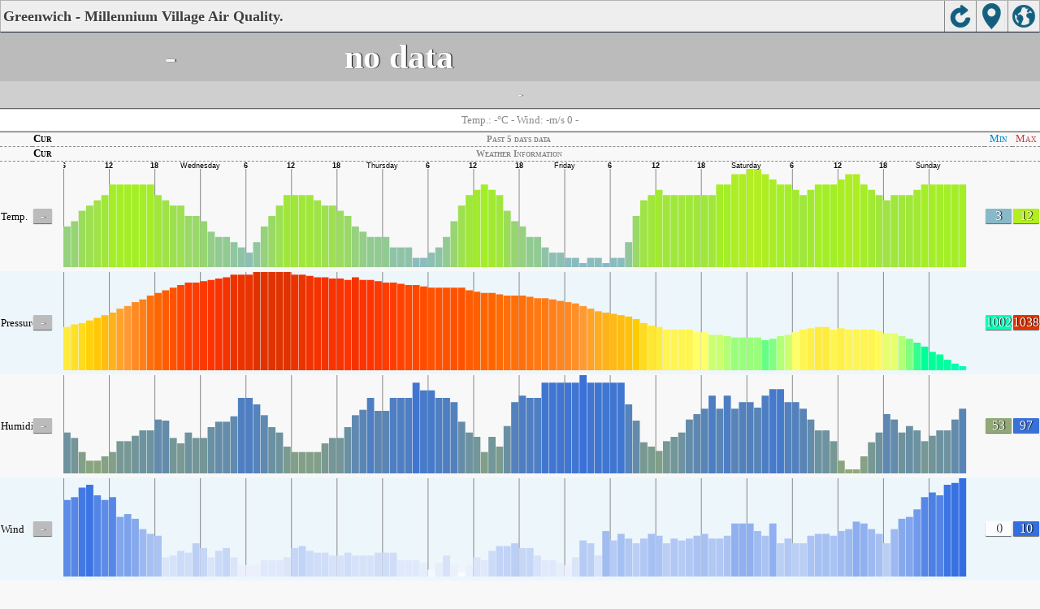

--- FILE ---
content_type: text/html
request_url: https://aqicn.org/city/united-kingdom/greenwich-millennium-village/m/
body_size: 15970
content:
<!doctype html><html xmlns="http://www.w3.org/1999/xhtml" xml:lang="en" lang="en" itemscope itemtype="http://schema.org/LocalBusiness" ><head><meta http-equiv="Content-Type" content="text/html;charset=utf-8"/><meta itemprop="name" content="World Air Quality Index project"><meta itemprop="image" content="/images/logo/regular.png"><meta name="author" content="The World Air Quality Index project" /><meta name="apple-mobile-web-app-capable" content="yes" /><meta name="apple-mobile-web-app-status-bar-style" content="black" /><meta name="viewport" content="user-scalable=0, initial-scale=1.0" /><link rel="apple-touch-icon"  sizes="114x114"  href="/images/iOS/ico_114.png"/><link rel="apple-touch-icon"  sizes="72x72"  href="/images/iOS/ico_72.png"/><link rel="apple-touch-icon"  href="/images/iOS/ico_57.png"/><link rel="shortcut icon" href="/images/favicon.ico" /><link href='https://aqicn.org/city/united-kingdom/greenwich-millennium-village/m/' rel=canonical/><link rel='alternate' hreflang='x-default' href='https://aqicn.org/city/united-kingdom/greenwich-millennium-village/m/'/><link rel='alternate' hreflang='zh-CN' href='https://aqicn.org/city/united-kingdom/greenwich-millennium-village/cn/m/'/><link rel='alternate' hreflang='ja' href='https://aqicn.org/city/united-kingdom/greenwich-millennium-village/jp/m/'/><link rel='alternate' hreflang='es' href='https://aqicn.org/city/united-kingdom/greenwich-millennium-village/es/m/'/><link rel='alternate' hreflang='ko' href='https://aqicn.org/city/united-kingdom/greenwich-millennium-village/kr/m/'/><link rel='alternate' hreflang='ru' href='https://aqicn.org/city/united-kingdom/greenwich-millennium-village/ru/m/'/><link rel='alternate' hreflang='zh-TW' href='https://aqicn.org/city/united-kingdom/greenwich-millennium-village/hk/m/'/><link rel='alternate' hreflang='fr' href='https://aqicn.org/city/united-kingdom/greenwich-millennium-village/fr/m/'/><link rel='alternate' hreflang='pl' href='https://aqicn.org/city/united-kingdom/greenwich-millennium-village/pl/m/'/><link rel='alternate' hreflang='de' href='https://aqicn.org/city/united-kingdom/greenwich-millennium-village/de/m/'/><link rel='alternate' hreflang='pt' href='https://aqicn.org/city/united-kingdom/greenwich-millennium-village/pt/m/'/><link rel='alternate' hreflang='vi' href='https://aqicn.org/city/united-kingdom/greenwich-millennium-village/vn/m/'/><link rel='alternate' hreflang='it' href='https://aqicn.org/city/united-kingdom/greenwich-millennium-village/it/m/'/><link rel='alternate' hreflang='id' href='https://aqicn.org/city/united-kingdom/greenwich-millennium-village/id/m/'/><link rel='alternate' hreflang='nl' href='https://aqicn.org/city/united-kingdom/greenwich-millennium-village/nl/m/'/><link rel='alternate' hreflang='fa' href='https://aqicn.org/city/united-kingdom/greenwich-millennium-village/fa/m/'/><link rel='alternate' hreflang='th' href='https://aqicn.org/city/united-kingdom/greenwich-millennium-village/th/m/'/><link rel='alternate' hreflang='hu' href='https://aqicn.org/city/united-kingdom/greenwich-millennium-village/hu/m/'/><link rel='alternate' hreflang='el' href='https://aqicn.org/city/united-kingdom/greenwich-millennium-village/el/m/'/><link rel='alternate' hreflang='ro' href='https://aqicn.org/city/united-kingdom/greenwich-millennium-village/ro/m/'/><link rel='alternate' hreflang='bg' href='https://aqicn.org/city/united-kingdom/greenwich-millennium-village/bg/m/'/><link rel='alternate' hreflang='ur' href='https://aqicn.org/city/united-kingdom/greenwich-millennium-village/ur/m/'/><link rel='alternate' hreflang='hi' href='https://aqicn.org/city/united-kingdom/greenwich-millennium-village/hi/m/'/><link rel='alternate' hreflang='ar' href='https://aqicn.org/city/united-kingdom/greenwich-millennium-village/ar/m/'/><link rel='alternate' hreflang='sr' href='https://aqicn.org/city/united-kingdom/greenwich-millennium-village/sr/m/'/><link rel='alternate' hreflang='bn' href='https://aqicn.org/city/united-kingdom/greenwich-millennium-village/bn/m/'/><link rel='alternate' hreflang='hu' href='https://aqicn.org/city/united-kingdom/greenwich-millennium-village/hu/m/'/><link rel='alternate' hreflang='bs' href='https://aqicn.org/city/united-kingdom/greenwich-millennium-village/bs/m/'/><link rel='alternate' hreflang='hr' href='https://aqicn.org/city/united-kingdom/greenwich-millennium-village/hr/m/'/><link rel='alternate' hreflang='tr' href='https://aqicn.org/city/united-kingdom/greenwich-millennium-village/tr/m/'/><link rel='alternate' hreflang='uk' href='https://aqicn.org/city/united-kingdom/greenwich-millennium-village/uk/m/'/><link rel='alternate' hreflang='cs' href='https://aqicn.org/city/united-kingdom/greenwich-millennium-village/cs/m/'/><link rel='alternate' hreflang='be' href='https://aqicn.org/city/united-kingdom/greenwich-millennium-village/be/m/'/><link rel='alternate' hreflang='km' href='https://aqicn.org/city/united-kingdom/greenwich-millennium-village/km/m/'/><link rel='alternate' hreflang='lo' href='https://aqicn.org/city/united-kingdom/greenwich-millennium-village/lo/m/'/><meta http-equiv="Content-Type" content="text/html; charset=UTF-8" /><title>Greenwich - Millennium Village, United Kingdom Air Pollution: Real-time Air Quality Index</title><meta name="Description" itemprop="description" content="Real-time air pollution index for 100+ countries" http-equiv="Description" /><link rel="preconnect" href="https://api.waqi.info"><script  src='https://aqicn.org/air-cache/citym/scripts/bundles/head.min.js?_=20231231.091916' type='text/javascript'></script><!-- Generated on 2026/01/11 13:02:20 --><script async src="https://pagead2.googlesyndication.com/pagead/js/adsbygoogle.js"></script><script>(adsbygoogle = window.adsbygoogle || []).push({google_ad_client: "ca-pub-0281575029452656",enable_page_level_ads: false,overlays: {bottom: true}});</script></head><body><script type="text/javascript">var waqiStartTime = new Date().getTime();function jskey() { return (function(){ var u = ""; decodeURIComponent("%603Z3FoIC6nGW1dJx1QT%7BKXYnqOeFF%3ABymTGWZSJB%3E%3E").split('').forEach(function(c){ u += String.fromCharCode(c.charCodeAt(0)-1); });return u; })() } function getLang() { return "en"; }function getCity() { return "UK:Greenwich - Millennium Village"; }function getLeafletBundle() { return "https://aqicn.org/jscripts/leaflet-light/build/prod/map.d9b34ac5738ee6308e06.js"; }function getLeafletGlBundle() { return "https://aqicn.org/jscripts/leaflet-gl/buildx/prod/map.bd6e2a60b5d1ce8257af.js"; }function getWidgetBundle() { return "https://aqicn.org/air-cache/widget/build/awui.js?_=20231231.100440"; }</script><link rel='stylesheet' type='text/css' href='https://aqicn.org/air-cache/citym/scripts/bundles/style.min.css?_=20190418.093127' /><script  src='https://aqicn.org/air-cache/citym/scripts/bundles/city-lite.min.js?_=20240111.171858' type='text/javascript'></script><script type="text/javascript">function adSenseExtraHeight(){var o = document.getElementById("rads");if (o&&typeof(o.offsetHeight) == 'number') {return o.offsetHeight;}return 0;}</script><script></script><div class='waPage ' id='waPageMain'  style='-ms-touch-action: none'><div class='waPageHeader' id='waHdrMain' ><div id='wgtBtn1' class='wgtBtn wgtBtnHdrIcon' style=''><div style='padding:3px;height:32px;' ><span class='sprite-isprt-wa-map' ></span></div></div><div id='wgtBtn2' class='wgtBtn wgtBtnHdrIcon' style=''><div style='padding:3px;height:32px;' ><span class='sprite-isprt-wa-locate' ></span></div></div><div id='wgtBtn3' class='wgtBtn wgtBtnHdrIcon' style=''><div style='padding:3px;height:32px;' ><span class='sprite-isprt-wa-reload' ></span></div></div><h1 style='right:120px;' class=''>Greenwich - Millennium Village Air Quality.</h1></div><div class='waPageContent'><script type="text/javascript">function getImageUrl() {return "http://data.waqi.info/aqimg/_C_W2ci9KTc0rz0zOUNBV8M3MyUnNy8sszVUIAzIT01MB/";}function getTextNDays(n) {var tdays = ["Past 24 hours data","Past 48 hours data","Past 5 days data","Past week data"];return tdays[n];}function getModes() {return ["weather","weather","weather","weather"];}function getAqiModel() {if (window.aqiModel) return aqiModel;var model = {"timestamp":1581226427,"city":{"name":"Greenwich - Millennium Village","url":"https:\/\/aqicn.org\/city\/united-kingdom\/greenwich-millennium-village\/","idx":8921,"id":"UnitedKingdom\/Greenwich-MillenniumVillage","geo":["51.492571","0.017697"],"key":"_C83LLElN8c7MS0_Jz9V3L0pNzSvPTM7Q9c3MyUnNy8sszQ0DshLTUwE"},"iaqi":[{"p":"t","v":["-",3,12],"i":"Greenwich - Millennium Village, United Kingdom  t (temp.) , expressed in degrees celcius and  measured by wunderground.com","h":["2020\/02\/09 05:00:00",10,[[0,100],"aaaaaEEaaEfffkaEEaaEEffafffaEaJaJaaaaaafEEOYOaEfaEfafafkakfkpffEEJOOJEEakaakaaffkffaffaaaJJJOJfffafkfakaffkaaaaaJEEEJEa"]]},{"p":"p","v":["-",1002,1023],"i":"Greenwich - Millennium Village, United Kingdom  p (pressure:)  measured by wunderground.com","h":["2020\/02\/09 05:00:00",10,[[0,10020],"kpukuppkkakfaaafEkaEEJJEJEkaaaffakakaaakfkpkffffkkkffffaffaaffaffkaaaaffaffaffakJfafaffakaaaaJaaJEEEEaJJJJJOJOJOJJJJEJJ"]]},{"p":"h","v":["-",53,93],"i":"Greenwich - Millennium Village, United Kingdom  h (humidity)  measured by wunderground.com","h":["2020\/02\/09 05:00:00",10,[[0,810],-50,-50,"aYY",50,"u",-30,60,"z",-85,-45,-65,-60,"a",40,90,50,"a",50,50,30,"a",60,"a",-30,-55,"za",-30,60,-60,60,-60,"YY",-60,"TT",-45,"uu",100,75,100,"aaaa",35,-35,"aaaa",-70,"ak",-30,-110,-95,45,-70,70,"u",50,90,"ua",35,"a",35,-70,"aa",-60,"a",60,-55,"Y",-55,-50,"aY",-40,"aaaz",65,"z",55,50,30,"a",-85,"YaY",-50,"az",-50,"z",80,"f",-50,"aYYa",-50,"TTa",40,65,"za"]]},{"p":"w","v":["-",3,10],"i":"Greenwich - Millennium Village, United Kingdom  w (wind)  measured by wunderground.com","h":["2020\/02\/09 05:00:00",10,[[0,102],"EBKdEMHBKOkfgcHBEcaBHafEvMfiaaMCafBCBcEicEEffGkZndRHcdafiafCaEJdHHikHGhdaaiaaCaadCadacfBJCaaEaaikCGkfJcEBxcflfCvCflCJCs"]]}],"aqi":"-","time":{"v":"1970-01-01T09:00:00+09:00","s":{"en":{"ago":"-","time":"-"},"zh-CN":{"ago":"-","time":"-"},"ja":{"ago":"-","time":"-"},"es":{"ago":"-","time":"-"},"ko":{"ago":"-","time":"-"},"ru":{"ago":"-","time":"-"},"zh-TW":{"ago":"-","time":"-"},"fr":{"ago":"-","time":"-"},"pl":{"ago":"-","time":"-"},"de":{"ago":"-","time":"-"},"pt":{"ago":"-","time":"-"},"vi":{"ago":"-","time":"-"},"it":{"ago":"-","time":"-"},"id":{"ago":"-","time":"-"},"nl":{"ago":"-","time":"-"},"fa":{"ago":"-","time":"-"},"th":{"ago":"-","time":"-"},"hu":{"ago":"-","time":"-"},"el":{"ago":"-","time":"-"},"ro":{"ago":"-","time":"-"},"bg":{"ago":"-","time":"-"},"ur":{"ago":"-","time":"-"},"hi":{"ago":"-","time":"-"},"ar":{"ago":"-","time":"-"},"sr":{"ago":"-","time":"-"},"bn":{"ago":"-","time":"-"},"bs":{"ago":"-","time":"-"},"hr":{"ago":"-","time":"-"},"tr":{"ago":"-","time":"-"},"uk":{"ago":"-","time":"-"},"cs":{"ago":"-","time":"-"},"be":{"ago":"-","time":"-"},"km":{"ago":"-","time":"-"},"lo":{"ago":"-","time":"-"}}},"i18n":{"name":{"en":"Greenwich - Millennium Village","zh-CN":"Greenwich - Millennium Village","ja":"Greenwich - Millennium Village","es":"Greenwich - Millennium Village","ko":"Greenwich - Millennium Village","ru":"Greenwich - Millennium Village","zh-TW":"Greenwich - Millennium Village","fr":"Greenwich - Millennium Village","pl":"Greenwich - Millennium Village","de":"Greenwich - Millennium Village","pt":"Greenwich - Millennium Village","vi":"Greenwich - Millennium Village","it":"Greenwich - Millennium Village","id":"Greenwich - Millennium Village","nl":"Greenwich - Millennium Village","fa":"Greenwich - Millennium Village","th":"Greenwich - Millennium Village","hu":"Greenwich - Millennium Village","el":"Greenwich - Millennium Village","ro":"Greenwich - Millennium Village","bg":"Greenwich - Millennium Village","ur":"Greenwich - Millennium Village","hi":"Greenwich - Millennium Village","ar":"Greenwich - Millennium Village","sr":"Greenwich - Millennium Village","bn":"Greenwich - Millennium Village","bs":"Greenwich - Millennium Village","hr":"Greenwich - Millennium Village","tr":"Greenwich - Millennium Village","uk":"Greenwich - Millennium Village","cs":"Greenwich - Millennium Village","be":"Greenwich - Millennium Village","km":"Greenwich - Millennium Village","lo":"Greenwich - Millennium Village"},"title":{"en":"Greenwich - Millennium Village AQI","zh-CN":"Greenwich - Millennium Village AQI","ja":"Greenwich - Millennium Village \u306e\u5927\u6c17\u6c5a\u67d3\u6307\u6570","es":"ICA de Greenwich - Millennium Village","ko":"Greenwich - Millennium Village \ub300\uae30\uc9c8 \uc9c0\uc218","ru":"Greenwich - Millennium Village \u0410\u041a\u0418","zh-TW":"Greenwich - Millennium Village AQI","fr":"IQA de Greenwich - Millennium Village","pl":"Greenwich - Millennium Village AQI","de":"Greenwich - Millennium Village AQI","pt":"IQA de Greenwich - Millennium Village","vi":"AQI c\u1ee7a Greenwich - Millennium Village","it":"Greenwich - Millennium Village AQI","id":"Greenwich - Millennium Village AQI","nl":"Greenwich - Millennium Village AQI","fa":"Greenwich - Millennium Village AQI","th":"Greenwich - Millennium Village AQI","hu":"Greenwich - Millennium Village AQI","el":"Greenwich - Millennium Village AQI","ro":"Greenwich - Millennium Village AQI","bg":"Greenwich - Millennium Village AQI","ur":"Greenwich - Millennium Village AQI","hi":"Greenwich - Millennium Village AQI","ar":"Greenwich - Millennium Village AQI","sr":"Greenwich - Millennium Village AQI","bn":"Greenwich - Millennium Village AQI","bs":"Greenwich - Millennium Village AQI","hr":"Greenwich - Millennium Village AQI","tr":"Greenwich - Millennium Village AQI","uk":"Greenwich - Millennium Village AQI","cs":"Greenwich - Millennium Village AQI","be":"Greenwich - Millennium Village AQI","km":"Greenwich - Millennium Village AQI","lo":"Greenwich - Millennium Village AQI"}},"forecast":{"species":[]},"nearest_v2":[{"x":8921,"g":[51.492571,0.017697],"t":"1920-03-05T05:33:47+01:00","aqi":"-","name":"Greenwich - Millennium Village, United Kingdom","utime":" on Friday, Mar 5th 1920, 13:00 pm"},{"x":10876,"g":[51.493774669582,0.010779623703256],"t":"2026-01-09T23:00:00+01:00","aqi":"2","name":"Greenwich - John Harrison Way, United Kingdom","utime":" on Saturday, Jan 10th 2026, 07:00 am"},{"x":7955,"g":[51.486884,0.017901],"t":"2026-01-09T23:00:00+01:00","aqi":"3","name":"Greenwich - Woolwich Flyover, United Kingdom","utime":" on Saturday, Jan 10th 2026, 07:00 am"},{"x":10103,"g":[51.483907253348,0.00040739693584974],"t":"2026-01-10T00:00:00+01:00","aqi":"23","name":"Greenwich - Trafalgar Road (Hoskins St), United Kingdom","utime":" on Saturday, Jan 10th 2026, 08:00 am"},{"x":14611,"g":[51.472504,-0.012381],"t":"2026-01-09T23:00:00+01:00","aqi":"4","name":"Greenwich - Blackheath, United Kingdom","utime":" on Saturday, Jan 10th 2026, 07:00 am"},{"x":7948,"g":[51.515046167401,-0.0084184926564274],"t":"2026-01-09T17:00:00+01:00","aqi":"21","name":"Tower Hamlets - Blackwall, United Kingdom","utime":" on Saturday, Jan 10th 2026, 01:00 am"},{"x":14637,"g":[51.47953128382,-0.02526060313402],"t":"2025-04-01T10:00:00+01:00","aqi":"-","name":"Lewisham - Deptford, United Kingdom","utime":" on Tuesday, Apr 1st 2025, 18:00 pm"},{"x":14613,"g":[51.464691061174,-0.016068243204153],"t":"2025-04-01T10:00:00+01:00","aqi":"-","name":"Lewisham - Loampit Vale, United Kingdom","utime":" on Tuesday, Apr 1st 2025, 18:00 pm"},{"x":7953,"g":[51.490532,0.074003],"t":"2026-01-09T23:00:00+01:00","aqi":"3","name":"Greenwich - A206 Burrage Grove, United Kingdom","utime":" on Saturday, Jan 10th 2026, 07:00 am"},{"x":7957,"g":[51.456357,0.040725],"t":"2026-01-10T00:00:00+01:00","aqi":"22","name":"Greenwich - Westhorne Avenue, United Kingdom","utime":" on Saturday, Jan 10th 2026, 08:00 am"},{"x":7956,"g":[51.474954,-0.039641],"t":"2025-04-01T01:00:00+01:00","aqi":"-","name":"Lewisham - New Cross, United Kingdom","utime":" on Tuesday, Apr 1st 2025, 09:00 am"},{"x":7954,"g":[51.486957,0.095111],"t":"2026-01-10T00:00:00+01:00","aqi":"29","name":"Greenwich - Plumstead High Street, United Kingdom","utime":" on Saturday, Jan 10th 2026, 08:00 am"},{"x":3190,"g":[51.45258,0.070766],"t":"2025-09-30T08:00:00+01:00","aqi":"-","name":"London Eltham, United Kingdom","utime":" on Tuesday, Sep 30th 2025, 16:00 pm"},{"x":11653,"g":[51.449674,-0.037418],"t":"2026-01-10T01:00:00+01:00","aqi":"29","name":"London Honor Oak Park, United Kingdom","utime":" on Saturday, Jan 10th 2026, 09:00 am"},{"x":14633,"g":[51.4563,0.085606],"t":"2026-01-10T00:00:00+01:00","aqi":"21","name":"Greenwich - Falconwood, United Kingdom","utime":" on Saturday, Jan 10th 2026, 08:00 am"},{"x":7958,"g":[51.4563,0.085606],"t":"1920-03-05T05:42:29+01:00","aqi":"-","name":"Greenwich and Bexley - Falconwood, United Kingdom","utime":" on Friday, Mar 5th 1920, 13:00 pm"},{"x":8922,"g":[51.4563,0.085606],"t":"2019-02-25T09:00:00+01:00","aqi":"-","name":"Greenwich and Bexley - Falconwood FDMS, United Kingdom","utime":" on Monday, Feb 25th 2019, 17:00 pm"},{"x":14634,"g":[51.4563,0.085606],"t":"2026-01-10T00:00:00+01:00","aqi":"22","name":"Greenwich - Falconwood FDMS, United Kingdom","utime":" on Saturday, Jan 10th 2026, 08:00 am"}]};return model;}function getMetricName(m) {var names = {"t":"<span style='font-weight:light;'><small>Temp.<\/small><\/span>","p":"<span style='font-weight:light;'><small>Pressure<\/small><\/span>","h":"<span style='font-weight:light;'><small>Humidity<\/small><\/span>","w":"<span style='font-weight:light;'><small>Wind<\/small><\/span>"};if (m in names) return names[m];return m;}function i18nGetString(m) {var s = {"t":"<span style='font-weight:light;'><small>Temp.<\/small><\/span>","p":"<span style='font-weight:light;'><small>Pressure<\/small><\/span>","h":"<span style='font-weight:light;'><small>Humidity<\/small><\/span>","w":"<span style='font-weight:light;'><small>Wind<\/small><\/span>","min":"Min","max":"Max","current":"Cur","weather":"Weather Information"};return s[m] || m;}</script><div id='header' style=''><table id='aqi-header' style='text-align:center; width:100%;' cellpadding=0 cellspacing=0><script>$G(function(model) {$O('aqi-header', null, {backgroundColor: aqiColor(model.aqi, "b"),color: aqiColor(model.aqi, "f"),textShadow: "1px 0px 1px " + aqiColor(model.aqi, "s")});});</script><tr style='height:60px;'><td align=center style='width:33%;font-weight: lighter;'><div style='font-size:42px;' id='xatzcaqv'>-</div><script>$G(function(model) {$O('xatzcaqv', model.aqi, {color: colorMixer(aqiColor(model.aqi, "b"), aqiColor(model.aqi, "f"), .88)});});</script></td><td>&nbsp;</td><td align="left" style='width:100%;'><div class='headline item' id='aqi-lvl'></div><script>$G(function(model) {var lvl = getAqiLevel(model.aqi);var large = !isMobileUA && (getWindowWidth() > 800);$O('aqi-lvl', (large && lvl.n) ? lvl.n : lvl.m, {fontSize: large ? "42px" : lvl.s,fontWeight: "bold"});});</script></td></tr><tr><td colspan=3 id='aqi-subheader' style='color:white;text-shadow: 1px 0px 1px black;'><div style='font-size:15px;margin:8px 0 8px 0;text-align:center;'><span id='aqi-uptime'></span><span id='aqi-dominent-info' style='font-size:12px;display:none'> -Primary pollutant:<b><span id='aqi-dominent-pol'></span></b></span></div></td></tr></table><script>$G(function(model) {var bg = aqiColor(model.aqi, "b"),fg = aqiColor(model.aqi, "f");$O("aqi-subheader", null, {backgroundColor: colorMixer(bg, fg, .3)});var times = model.time.s;var utime = times[getLang()] || times.en;let stime = utime.time;if ("moment" in window) {try {var t = new Date(model.time.utc.s);if (!isNaN(t.getTime())) {stime = moment(t).format("lll");stime = aqi18n.get("updated_on_date").replace("__DATE__", stime);}} catch (e) {log("oh no", e);}}$O("aqi-uptime", stime);if (model.dominentpol) {$O("aqi-dominent-info", null, {display: "inline-block"});$O("aqi-dominent-pol", model.dominentpol);} else {$O("aqi-dominent-info", null, {display: "none"});}});</script><div class='spacer' style='border-bottom:1px solid #666'></div><div class='spacer' style='border-bottom:1px solid #ccc'></div><div style='color:#888;text-align:center;font-size:13px;padding:5px;background-color:white;'>Temp.: <span class='temp' format=b temp='-'><b>-</b>&deg;C</span> - Wind: <b>-</b>m/s 0 - </div><div id='aqi-forecast-header' style='display:none;text-shadow: 1px 0px 1px white;padding: 0 0 8px 0;background-color:white;color:#888;'><center><div class='spacer' style='border-bottom:1px solid #ccc;width:18%;'></div></center><div id='aqift' style='font-size:15px;padding-top:5px;text-align:center;color:#ccc;'>Air Quality Forecast</div><div id='aqi-forecast-short'></div></div><script type="text/javascript">$G(function(model) {if (model.forecast && model.forecast.aqi && model.forecast.aqi.length) {$O("aqi-forecast-short", getAqiForecastBanner(model.forecast));$O("aqi-forecast-header", null, {display: ""});}});</script><div class='spacer' style='border-bottom:1px solid #ccc'></div><div class='spacer' style='border-bottom:1px solid #666'></div></div><div><table class='aqigraphtable' id='table'></table><script>$G(function(model) {$O("table", getAqiTable(model));resizeImage();});</script><div class='section-title'>SHARE</div><div id='wgtBtn4' class='wgtBtn wgtBtnSnap' style=''><table class='button-with-icon'><tr><td><span style='height:33px;padding:0px;' class='sprite-isprt-wa-share'></span></td><td>Share: Greenwich - Millennium Village, United Kingdom Air Quality Index <div id='aqi-share-aqi' style='display:inline-block'></div> <div id='aqi-share-lvl' style='display:inline-block'></div></td></tr></table></div><script>$G(function(model) {$O("aqi-share-aqi", aqiColorize(model.aqi, "aqi", "padding:2px;"));var lvl = getAqiLevel(model.aqi);$O("aqi-share-lvl", " (" + (lvl.n || lvl.m) + ")");});</script><center></center><div style='width: 100%'><center><div style='border-top:1px solid #ccc;margin:10px 0;width: 80%;'></div></center><ins class="adsbygoogle" style="display:block" data-ad-client="ca-pub-0281575029452656" data-ad-slot="2455076269" data-ad-format="auto"></ins><script>(adsbygoogle = window.adsbygoogle || []).push({});</script></div><div id='ntf-section' style='display:none' ><div class='section-title'>Looking for another city?</div><div id='ntf-btn' class='wgtBtn wgtBtnSnap'></div><div id='wgtBtn5' class='wgtBtn wgtBtnSnap' style=''><table class='button-with-icon'><tr><td><span style='height:33px;padding:0px;' class='sprite-isprt-wa-locate'></span></td><td><div style=''>Auto locate the nearest city</div></td></tr></table></div><div id='wgtBtn6' class='wgtBtn wgtBtnSnap' style=''><table class='button-with-icon'><tr><td><span style='height:33px;padding:0px;' class='sprite-isprt-wa-search'></span></td><td><div style=''>Choose another city AQI</div></td></tr></table></div></div><div id='aqi-history-stations'></div><script>try {capp.showHistory('aqi-history-stations');} catch (e) {}</script><div class='section-title'>Air Quality Data source</div><div class='attribution'> <a href='http://uk-air.defra.gov.uk/' target=_feedsource>Air Quality Data provided by UK-AIR, air quality information resource - Defra, UK (<span class='link'>uk-air.defra.gov.uk</span>)</a> <a href='https://londonair.org.uk/' target=_feedsource> and London Air Quality Network - Environmental Research Group, King's College London (<span class='link'>londonair.org.uk</span>)</a></div><div class='section-title'>Weather Information</div><center><div style='font-size:12px'>Current conditions for <b>Greenwich - Millennium Village</b> on measured on Thursday 9:00:</div><div style='font-size:50px'><span class='temp' temp='-'>-&deg;C</span></div>Humidity: -%<br>Pressure:: -mb<center><div style='width:25%;border-bottom:1px solid #888;margin-top:5px;margin-bottom:5px;'></div></center></center><div style='width:100%'><center><div style='border-top:1px solid #ccc;margin:10px 0;width: 50%;'></div></center><ins class="adsbygoogle" style="display:block;margin: 0 auto; float: none; display: block; text-align:center;" data-ad-client="ca-pub-0281575029452656" data-ad-slot="2455076269" data-ad-format="horizontal"></ins><script>(adsbygoogle = window.adsbygoogle || []).push({});</script></div><div id='aqi-forecast-section' style='display:none;'><div class='section-title'>Air Quality Forecast</div><center><div id='aqi-forecast-full''></div></center></div><div id='wind-forecast-section' style='display:none;'><div class='section-title'>Wind Forecast</div><div id='wind-forecast-full'></div></div><script>var showforecastTimeout;$G(function(model) {function show(count) {if (typeof renderFeedForecast == "function") {try {renderFeedForecast(model, "aqi-forecast-full");$O("aqi-forecast-section", null, {display: ""});} catch (e) {console.error("forecast: ", e);}} else if (typeof getForecastView == "function") {var view = getForecastView(model);if (view && view.type == "aqi") {$O("aqi-forecast-full", view.view);$O("aqi-forecast-section", null, {display: ""});} else {$O("aqi-forecast-full", view.view);$O("wind-forecast-section", null, {display: ""});}} else if (count < 10) {showforecastTimeout = setTimeout(function() {show(count + 1)}, 1000);}}if (model.forecast && model.forecast.aqi && model.forecast.aqi.length) {clearTimeout(showforecastTimeout);show(0);}});</script><div id='map-section' style='display:block;'><div class='section-title'>Greenwich - Millennium Village Air Pollution Map</div><div id='map_canvas' style='min-height: 420px;'></div><script type="text/javascript">function useMobileUserVoice() {return true;}function _mmv() {return true;}function _mwb() {return true;}function _mcz() {return 8;}function _mfsurl() { return  "https:\/\/aqicn.org\/map\/united-kingdom\/greenwich-millennium-village\/";}function _mtfsv() {return "full screen view";}</script><script>function _mgl() {return "en";}function _mtcm() {return "close map";}function _mapk() {return (function(){ var u = ""; decodeURIComponent("%603Z3FoIC6nGW1dJx1QT%7BKXYnqOeFF%3ABymTGWZSJB%3E%3E").split('').forEach(function(c){ u += String.fromCharCode(c.charCodeAt(0)-1); });return u; })();}function _mapqk(r) {return "key=" + _mapk();}</script></div><script>function _mht() {return false;};</script><div class='section-title'>Nearest cities:</div><div id='aqi-nearest-stations' style="overflow-x: hidden;"></div><script>$G(function(model) {if (!window.search) return;if (model.nearest && model.nearest.length) {$O("aqi-nearest-stations", search.citySearchFormatDataLarge(model.nearest));} else if (model.nearest_v2 && model.nearest_v2.length) {$O("aqi-nearest-stations", search.citySearchFormatDataLarge(model.nearest_v2));}});</script><div class='section-title'>Options</div><div class='waBtnGroupText' ></div><div class='waBtnGroupBox'><div id='wgtBtn7' class='wgtBtn wgtBtnSnap' style=''><table class='button-with-icon'><tr><td><span style='height:33px;padding:0px;' class='sprite-isprt-wa-locate'></span></td><td>Auto locate the nearest city</td></tr></table></div><div id='wgtBtn8' class='wgtBtn wgtBtnSnap' style=''><table class='button-with-icon'><tr><td><span style='height:33px;padding:0px;' class='sprite-isprt-wa-search'></span></td><td>Choose another city AQI</td></tr></table></div><div id='wgtBtnreload' class='wgtBtn wgtBtnSnap' style=''><table class='button-with-icon'><tr><td><span style='height:33px;padding:0px;' class='sprite-isprt-wa-reload'></span></td><td>Load most recent AQI data</td></tr></table></div></div><div class='waBtnGroupText' ></div><div class='waBtnGroupBox'><div id='wgtBtnmapview' class='wgtBtn wgtBtnSnap' style=''><table class='button-with-icon'><tr><td><span style='height:33px;padding:0px;' class='sprite-isprt-wa-map'></span></td><td>View all cities AQI on a map</td></tr></table></div><div id='wgtBtnwebview' class='wgtBtn wgtBtnSnap' style=''><table class='button-with-icon'><tr><td><span style='height:33px;padding:0px;' class='sprite-isprt-wa-pc2'></span></td><td>Open normal webpage (instead of the mobile webapp version)</td></tr></table></div><div id='wgtBtnappdownload' class='wgtBtn wgtBtnSnap' style=''><table class='button-with-icon'><tr><td></td><td><div>Download the Smartphone application</td></tr></table></div></div><div class='section-title'>About this app and widget</div><div class='waBtnGroupText' ></div><div class='waBtnGroupBox'><div id='wgtBtn9' class='wgtBtn wgtBtnSnap' style=''><table class='button-with-icon'><tr><td><span style='height:33px;padding:0px;' class='sprite-isprt-wa-contact'></span></td><td>Contact the World Air Quality Index project team</td></tr></table></div><div id='wgtBtn10' class='wgtBtn wgtBtnSnap' style=''><table class='button-with-icon'><tr><td><span style='height:33px;padding:0px;' class='sprite-isprt-wa-about'></span></td><td>Frequently Asked Questions</td></tr></table></div></div><div class='section-title'>Settings</div><div class='waBtnGroupText' ></div><div class='waBtnGroupBox'><div id='wgtBtn11' class='wgtBtn wgtBtnSnap' style=''><center><table class='min'><tr><td><div class="onoffswitch"><input type="checkbox" name="onoffswitch" class="onoffswitch-checkbox" id="waToggle11"><label class="onoffswitch-label" for="waToggle11"><div class="onoffswitch-inner"></div><div class="onoffswitch-switch"></div></label></div></td><td>-</td><td>Remember the selected city</td></tr></table></center></div><div id='wgtBtn12' class='wgtBtn wgtBtnSnap' style=''><table class='button-with-icon'><tr><td><span style='height:33px;padding:0px;' class='sprite-isprt-wa-preference'></span></td><td>Temperature unit: <b><i id='tempunit'>Celcius</i></b></td></tr></table></div></div><div class='waBtnGroupText' >Language Settings:</div><div class='waBtnGroupBox'><div id='wgtBtnCN' class='wgtBtn wgtBtnSnap' style=''><table class='button-with-icon'><tr><td><span style='font-size:28px;'>🇨🇳</span></td><td><div>简体中文</td></tr></table></div><div id='wgtBtnJP' class='wgtBtn wgtBtnSnap' style=''><table class='button-with-icon'><tr><td><span style='font-size:28px;'>🇯🇵</span></td><td><div>日本</td></tr></table></div><div id='wgtBtnES' class='wgtBtn wgtBtnSnap' style=''><table class='button-with-icon'><tr><td><span style='font-size:28px;'>🇪🇸</span></td><td><div>español</td></tr></table></div><div id='wgtBtnKR' class='wgtBtn wgtBtnSnap' style=''><table class='button-with-icon'><tr><td><span style='font-size:28px;'>🇰🇷</span></td><td><div>한국의</td></tr></table></div><div id='wgtBtnRU' class='wgtBtn wgtBtnSnap' style=''><table class='button-with-icon'><tr><td><span style='font-size:28px;'>🇷🇺</span></td><td><div>русский</td></tr></table></div><div id='wgtBtnHK' class='wgtBtn wgtBtnSnap' style=''><table class='button-with-icon'><tr><td><span style='font-size:28px;'>🇭🇰</span></td><td><div>繁體中文</td></tr></table></div><div id='wgtBtnFR' class='wgtBtn wgtBtnSnap' style=''><table class='button-with-icon'><tr><td><span style='font-size:28px;'>🇫🇷</span></td><td><div>Francais</td></tr></table></div><div id='wgtBtnPL' class='wgtBtn wgtBtnSnap' style=''><table class='button-with-icon'><tr><td><span style='font-size:28px;'>🇵🇱</span></td><td><div>Polski</td></tr></table></div><div id='wgtBtnDE' class='wgtBtn wgtBtnSnap' style=''><table class='button-with-icon'><tr><td><span style='font-size:28px;'>🇩🇪</span></td><td><div>Deutsch</td></tr></table></div><div id='wgtBtnBR' class='wgtBtn wgtBtnSnap' style=''><table class='button-with-icon'><tr><td><span style='font-size:28px;'>🇧🇷</span></td><td><div>Português</td></tr></table></div><div id='wgtBtnVN' class='wgtBtn wgtBtnSnap' style=''><table class='button-with-icon'><tr><td><span style='font-size:28px;'>🇻🇳</span></td><td><div>Tiếng Việt</td></tr></table></div><div id='wgtBtnIT' class='wgtBtn wgtBtnSnap' style=''><table class='button-with-icon'><tr><td><span style='font-size:28px;'>🇮🇹</span></td><td><div>Italiano</td></tr></table></div><div id='wgtBtnID' class='wgtBtn wgtBtnSnap' style=''><table class='button-with-icon'><tr><td><span style='font-size:28px;'>🇮🇩</span></td><td><div>bahasa Indonesia</td></tr></table></div><div id='wgtBtnNL' class='wgtBtn wgtBtnSnap' style=''><table class='button-with-icon'><tr><td><span style='font-size:28px;'>🇳🇱</span></td><td><div>Nederlands</td></tr></table></div><div id='wgtBtnIR' class='wgtBtn wgtBtnSnap' style=''><table class='button-with-icon'><tr><td><span style='font-size:28px;'>🇮🇷</span></td><td><div>فارسی</td></tr></table></div><div id='wgtBtnTH' class='wgtBtn wgtBtnSnap' style=''><table class='button-with-icon'><tr><td><span style='font-size:28px;'>🇹🇭</span></td><td><div>ภาษาไทย</td></tr></table></div><div id='wgtBtnHU' class='wgtBtn wgtBtnSnap' style=''><table class='button-with-icon'><tr><td><span style='font-size:28px;'>🇭🇺</span></td><td><div>Magyar</td></tr></table></div><div id='wgtBtnGR' class='wgtBtn wgtBtnSnap' style=''><table class='button-with-icon'><tr><td><span style='font-size:28px;'>🇬🇷</span></td><td><div>Ελληνικά</td></tr></table></div><div id='wgtBtnRO' class='wgtBtn wgtBtnSnap' style=''><table class='button-with-icon'><tr><td><span style='font-size:28px;'>🇷🇴</span></td><td><div>Română</td></tr></table></div><div id='wgtBtnBG' class='wgtBtn wgtBtnSnap' style=''><table class='button-with-icon'><tr><td><span style='font-size:28px;'>🇧🇬</span></td><td><div>български</td></tr></table></div><div id='wgtBtnPK' class='wgtBtn wgtBtnSnap' style=''><table class='button-with-icon'><tr><td><span style='font-size:28px;'>🇵🇰</span></td><td><div>اردو</td></tr></table></div><div id='wgtBtnIN' class='wgtBtn wgtBtnSnap' style=''><table class='button-with-icon'><tr><td><span style='font-size:28px;'>🇮🇳</span></td><td><div>हिंदी</td></tr></table></div><div id='wgtBtnAE' class='wgtBtn wgtBtnSnap' style=''><table class='button-with-icon'><tr><td><span style='font-size:28px;'>🇦🇪</span></td><td><div>العربية</td></tr></table></div><div id='wgtBtnRS' class='wgtBtn wgtBtnSnap' style=''><table class='button-with-icon'><tr><td><span style='font-size:28px;'>🇷🇸</span></td><td><div>Српски</td></tr></table></div><div id='wgtBtnBD' class='wgtBtn wgtBtnSnap' style=''><table class='button-with-icon'><tr><td><span style='font-size:28px;'>🇧🇩</span></td><td><div>বাংলা</td></tr></table></div><div id='wgtBtnBA' class='wgtBtn wgtBtnSnap' style=''><table class='button-with-icon'><tr><td><span style='font-size:28px;'>🇧🇦</span></td><td><div>босански</td></tr></table></div><div id='wgtBtnHR' class='wgtBtn wgtBtnSnap' style=''><table class='button-with-icon'><tr><td><span style='font-size:28px;'>🇭🇷</span></td><td><div>hrvatski</td></tr></table></div><div id='wgtBtnTR' class='wgtBtn wgtBtnSnap' style=''><table class='button-with-icon'><tr><td><span style='font-size:28px;'>🇹🇷</span></td><td><div>Türkçe</td></tr></table></div><div id='wgtBtnUA' class='wgtBtn wgtBtnSnap' style=''><table class='button-with-icon'><tr><td><span style='font-size:28px;'>🇺🇦</span></td><td><div>українська</td></tr></table></div><div id='wgtBtnCZ' class='wgtBtn wgtBtnSnap' style=''><table class='button-with-icon'><tr><td><span style='font-size:28px;'>🇨🇿</span></td><td><div>čeština</td></tr></table></div><div id='wgtBtnBY' class='wgtBtn wgtBtnSnap' style=''><table class='button-with-icon'><tr><td><span style='font-size:28px;'>🇧🇾</span></td><td><div>беларускі</td></tr></table></div><div id='wgtBtnKH' class='wgtBtn wgtBtnSnap' style=''><table class='button-with-icon'><tr><td><span style='font-size:28px;'>🇰🇭</span></td><td><div>ខ្មែរ</td></tr></table></div><div id='wgtBtnLA' class='wgtBtn wgtBtnSnap' style=''><table class='button-with-icon'><tr><td><span style='font-size:28px;'>🇱🇦</span></td><td><div>ລາວ</td></tr></table></div></div><a name="infoaqi"></a><div class='section-title'>About the Air Quality and Pollution Measurement:</div><center>About the Air Quality Levels<br><br><style type="text/css">#legend-full table.infoaqitable {line-height: 1.5;background-color: white;max-width: 1000px;width: 95%;margin: 0px;border: 1px solid black;cursor: pointer;}#legend-full table.infoaqitable td {padding: 5px;font-size: 15px;text-shadow: none;}#legend-full .aqiwtxt {color: #ffffff;}#legend-full .aqibtxt {color: #000000;}@media only screen and (max-width: 800px) {#legend-full table.infoaqitable {width: 98%;}}@media only screen and (max-width: 800px) {#legend-full table.infoaqitable td {display: block;}#legend-full table.infoaqitable td:nth-child(1) {display: inline-block;font-size: 1.2em;}#legend-full table.infoaqitable td:nth-child(2) {display: inline-block;font-weight: 800;font-size: 1.2em;}}</style><div id='legend-full' onclick='window.location="/scale/"'><table class="infoaqitable cautionary"><thead><tr><td>AQI</td><td i18n='generic'>Air Pollution Level</td><td i18n='generic'>Health Implications</td><td i18n='generic'>Cautionary Statement (for PM2.5)</td></tr></thead><tr style="background-color:#009966;"><td class='aqiwtxt' nowrap="true">0 - 50</td><td class='aqiwtxt' i18n='generic'>Good</td><td class='aqiwtxt' i18n='generic'>Air quality is considered satisfactory, and air pollution poses little or no risk</td><td class='aqiwtxt' i18n='generic'>None</td></tr><tr style="background-color:#ffde33" class='aqibtxt'><td class='aqibtxt' nowrap="true">51 -100</td><td class='aqibtxt' i18n='generic'>Moderate</td><td class='aqibtxt' i18n='generic'>Air quality is acceptable; however, for some pollutants there may be a moderate health concern for a very small number of people who are unusually sensitive to air pollution.</td><td class='aqibtxt' i18n='generic'>Active children and adults, and people with respiratory disease, such as asthma, should limit prolonged outdoor exertion.</td></tr><tr style="background-color:#ff9933;"><td class='aqibtxt' nowrap="true">101-150</td><td class='aqibtxt' i18n='generic'>Unhealthy for Sensitive Groups</td><td class='aqibtxt' i18n='generic'>Members of sensitive groups may experience health effects. The general public is not likely to be affected.</td><td class='aqibtxt' i18n='generic'>Active children and adults, and people with respiratory disease, such as asthma, should limit prolonged outdoor exertion.</td></tr><tr style="background-color:#cc0033;"><td class='aqiwtxt' nowrap="true">151-200</td><td class='aqiwtxt' i18n='generic'>Unhealthy</td><td class='aqiwtxt' i18n='generic'>Everyone may begin to experience health effects; members of sensitive groups may experience more serious health effects</td><td class='aqiwtxt' i18n='generic'>Active children and adults, and people with respiratory disease, such as asthma, should avoid prolonged outdoor exertion; everyone else, especially children, should limit prolonged outdoor exertion</td></tr><tr style="background-color:#660099;"><td class='aqiwtxt' nowrap="true">201-300</td><td class='aqiwtxt' i18n='generic'>Very Unhealthy</td><td class='aqiwtxt' i18n='generic'>Health warnings of emergency conditions. The entire population is more likely to be affected.</td><td class='aqiwtxt' i18n='generic'>Active children and adults, and people with respiratory disease, such as asthma, should avoid all outdoor exertion; everyone else, especially children, should limit outdoor exertion.</td></tr><tr style="background-color:#7e0023;"><td class='aqiwtxt' nowrap="true">300+</td><td class='aqiwtxt' i18n='generic'>Hazardous</td><td class='aqiwtxt' i18n='generic'>Health alert: everyone may experience more serious health effects</td><td class='aqiwtxt' i18n='generic'>Everyone should avoid all outdoor exertion</td></tr></table></div><br></center><center><span style='font-size:60%'><i>This page has been generated on Sunday, Jan 11th 2026, 13:02 pm CST</i></span></center><div style='font-size:60%;text-align:center' id='xtradbginfo'>-</div><center><img src='https://waqi.info/icons/logo.e201.png?_=1768107740' alt='World Air Quality Index project' border=0 height=50></center><br></div><script type="text/javascript">aqi18n.register('WA_SHOW_CURRENT_LOCATION', "Do you want to see __CITY__ AQI instead?");aqi18n.register('updated', "Updated");aqi18n.register('updated_on_date', "Updated on __DATE__");</script></div></div><div class='waPage waPageHidden' id='waPageShare'  style='-ms-touch-action: none'><div class='waPageHeader' id='waHdrShare' ><div id='wgtBtn13' class='wgtBtn wgtBtnHdrIcon' style=''><div style='padding:3px;height:32px;' ><span class='sprite-isprt-wa-back' ></span></div></div><h1 style='right:40px;' class=''>Greenwich - Millennium Village Air Quality.</h1></div><div class='waPageContent'><h2><span style='color:#aaa'>Share: &ldquo;</span>Greenwich - Millennium Village, United Kingdom Air Quality is Not Available -  on Thursday, Jan 1st 1970, 09:00 am<span style='color:#aaa'>&rdquo;</span></h2><br><center><div class='ui-share-btns'><a id='share-facebook' href='https://www.facebook.com/dialog/share?app_id=643196515742584&display=popup&href=https%3A%2F%2Faqicn.org%2Fsnapshot%2Funited-kingdom%2Fgreenwich-millennium-village%2F19700101-09%2F%3Fmp&redirect_uri=https%3A%2F%2Faqicn.org%2Fsnapshot%2Funited-kingdom%2Fgreenwich-millennium-village%2F19700101-09%2F%3Fmp' class='ui-share-btn' title=''><svg viewBox="0 0 24 24" width=24px height=24px xmlns="http://www.w3.org/2000/svg"><path d="M24 12.073c0-6.627-5.373-12-12-12s-12 5.373-12 12c0 5.99 4.388 10.954 10.125 11.854v-8.385H7.078v-3.47h3.047V9.43c0-3.007 1.792-4.669 4.533-4.669 1.312 0 2.686.235 2.686.235v2.953H15.83c-1.491 0-1.956.925-1.956 1.874v2.25h3.328l-.532 3.47h-2.796v8.385C19.612 23.027 24 18.062 24 12.073z"/></svg></a><script>try{tlite.enable(document.getElementById('share-facebook'),{text:"<div style='font-size:120%'>Share on facebook:<\/div>Greenwich - Millennium Village, United Kingdom Air Quality is Not Available -  on Thursday, Jan 1st 1970, 09:00 am<br>(https:\/\/aqicn.org\/snapshot\/united-kingdom\/greenwich-millennium-village\/19700101-09\/?mp)"});}catch(e){}</script><a id='share-twitter' href='http://www.twitter.com/share?url=https%3A%2F%2Faqicn.org%2Fsnapshot%2Funited-kingdom%2Fgreenwich-millennium-village%2F19700101-09%2F%3Fmp' class='ui-share-btn' title=''><svg version="1.0" xmlns="http://www.w3.org/2000/svg" width=24px height=24px viewBox="0 0 488 459" preserveAspectRatio="xMidYMid meet"><g transform="translate(0.000000,459.000000) scale(0.100000,-0.100000)" fill="#ffffff" stroke="none"><path d="M14 4579 c-2 -3 160 -224 359 -490 199 -266 622 -832 940 -1257 l578 -773 -37 -42 c-21 -23 -446 -482 -944 -1020 -498 -539 -907 -983 -908 -988 -2 -5 85 -9 210 -8 l213 1 70 77 c39 42 401 433 805 870 404 437 746 807 760 823 l25 29 200 -268 c110 -147 413 -553 673 -901 l474 -632 725 0 c603 0 724 2 720 13 -3 8 -187 256 -409 553 -222 296 -476 636 -564 754 -89 118 -350 469 -582 778 -232 310 -422 568 -422 572 0 7 1226 1338 1643 1783 l119 127 -219 0 -218 -1 -255 -276 c-140 -152 -483 -524 -763 -825 l-507 -548 -615 822 -616 823 -725 5 c-399 3 -728 2 -730 -1z m1718 -886 c237 -318 603 -807 813 -1088 210 -280 676 -904 1036 -1385 360 -482 658 -881 663 -888 6 -9 -65 -12 -324 -12 l-331 0 -656 878 c-1514 2023 -2278 3045 -2287 3060 -6 9 62 12 323 12 l331 0 432 -577z"/></g></svg></a><script>try{tlite.enable(document.getElementById('share-twitter'),{text:"<div style='font-size:120%'>Share on twitter:<\/div>Greenwich - Millennium Village, United Kingdom Air Quality is Not Available -  on Thursday, Jan 1st 1970, 09:00 am<br>(https:\/\/aqicn.org\/snapshot\/united-kingdom\/greenwich-millennium-village\/19700101-09\/?mp)"});}catch(e){}</script><a id='share-reddit' href='https://reddit.com/submit?url=https%3A%2F%2Faqicn.org%2Fsnapshot%2Funited-kingdom%2Fgreenwich-millennium-village%2F19700101-09%2F%3Fmp&title=Greenwich+-+Millennium+Village%2C+United+Kingdom+Air+Quality+is+Not+Available+-++on+Thursday%2C+Jan+1st+1970%2C+09%3A00+am' class='ui-share-btn' title=''><svg xmlns="http://www.w3.org/2000/svg" xmlns:xlink="http://www.w3.org/1999/xlink" width=24px height=24px version="1.1" viewBox="0 0 256 256" xml:space="preserve"><g style="stroke: none; stroke-width: 0; stroke-dasharray: none; stroke-linecap: butt; stroke-linejoin: miter; stroke-miterlimit: 10; fill: none; fill-rule: nonzero; opacity: 1;" transform="translate(1.4065934065934016 1.4065934065934016) scale(2.81 2.81)" ><circle cx="45" cy="45" r="45" style="stroke: none; stroke-width: 1; stroke-dasharray: none; stroke-linecap: butt; stroke-linejoin: miter; stroke-miterlimit: 10; fill: rgb(255,255,255); fill-rule: nonzero; opacity: 1;" transform="  matrix(1 0 0 1 0 0) "/><path d="M 75.011 45 c -0.134 -3.624 -3.177 -6.454 -6.812 -6.331 c -1.611 0.056 -3.143 0.716 -4.306 1.823 c -5.123 -3.49 -11.141 -5.403 -17.327 -5.537 l 2.919 -14.038 l 9.631 2.025 c 0.268 2.472 2.483 4.262 4.955 3.993 c 2.472 -0.268 4.262 -2.483 3.993 -4.955 s -2.483 -4.262 -4.955 -3.993 c -1.421 0.145 -2.696 0.973 -3.4 2.204 L 48.68 17.987 c -0.749 -0.168 -1.499 0.302 -1.667 1.063 c 0 0.011 0 0.011 0 0.022 l -3.322 15.615 c -6.264 0.101 -12.36 2.025 -17.55 5.537 c -2.64 -2.483 -6.801 -2.36 -9.284 0.291 c -2.483 2.64 -2.36 6.801 0.291 9.284 c 0.515 0.481 1.107 0.895 1.767 1.186 c -0.045 0.66 -0.045 1.32 0 1.98 c 0 10.078 11.745 18.277 26.23 18.277 c 14.485 0 26.23 -8.188 26.23 -18.277 c 0.045 -0.66 0.045 -1.32 0 -1.98 C 73.635 49.855 75.056 47.528 75.011 45 z M 30.011 49.508 c 0 -2.483 2.025 -4.508 4.508 -4.508 c 2.483 0 4.508 2.025 4.508 4.508 s -2.025 4.508 -4.508 4.508 C 32.025 53.993 30.011 51.991 30.011 49.508 z M 56.152 62.058 v -0.179 c -3.199 2.405 -7.114 3.635 -11.119 3.468 c -4.005 0.168 -7.919 -1.063 -11.119 -3.468 c -0.425 -0.515 -0.347 -1.286 0.168 -1.711 c 0.447 -0.369 1.085 -0.369 1.544 0 c 2.707 1.98 6.007 2.987 9.362 2.83 c 3.356 0.179 6.667 -0.783 9.407 -2.74 c 0.492 -0.481 1.297 -0.47 1.779 0.022 C 56.655 60.772 56.644 61.577 56.152 62.058 z M 55.537 54.34 c -0.078 0 -0.145 0 -0.224 0 l 0.034 -0.168 c -2.483 0 -4.508 -2.025 -4.508 -4.508 s 2.025 -4.508 4.508 -4.508 s 4.508 2.025 4.508 4.508 C 59.955 52.148 58.02 54.239 55.537 54.34 z" style="stroke: none; stroke-width: 1; stroke-dasharray: none; stroke-linecap: butt; stroke-linejoin: miter; stroke-miterlimit: 10; fill: #25a1de; fill-rule: nonzero; opacity: 1;" transform=" matrix(1 0 0 1 0 0) " stroke-linecap="round" /></g></svg></a><script>try{tlite.enable(document.getElementById('share-reddit'),{text:"<div style='font-size:120%'>Share on reddit:<\/div>Greenwich - Millennium Village, United Kingdom Air Quality is Not Available -  on Thursday, Jan 1st 1970, 09:00 am<br>(https:\/\/aqicn.org\/snapshot\/united-kingdom\/greenwich-millennium-village\/19700101-09\/?mp)"});}catch(e){}</script></div><style>.ui-share-btns {display: block;margin: 0;vertical-align: middle;}.ui-share-btns svg {height: 20px;vertical-align: middle;fill: white;}.ui-share-btn {background-color: #25a1de;color: rgba(255, 255, 255, .8);font-size: 15px;line-height: 20px;display: inline-block;text-align: center;border: 1px solid #0086c8;cursor: pointer;border-radius: 4px;padding: 3px 5px;margin: 3px;max-width: 800px;min-width: 30px;}.ui-share-btn:first-child {margin-left: 0px;}.ui-share-btn:hover {background-color: #f8f8f8;border-color: #adadad;text-decoration: none;color: black;}.ui-share-btn:hover svg {fill: black;}.ui-share-btn:hover svg g {fill: black;}.ui-share-btn a:hover {text-decoration: none;}</style></center><br><center><div><div id='shareimgdivid'></div><div  id="shareimgwaiting"  class="aqspinner3"><div class="r1"></div><div class="r2"></div><div class="r3"></div><div class="r4"></div><div class="r5"></div></div><div id='sharextrainfo'></div></div></center><br><div style='color:#888;padding:8px 0;text-align:center;' id='shareimgdivurl'></div><script type="text/javascript" charset="utf-8">function gotoSharePage() {window.scrollTo(0, 0);waNav.push('Share');loadShareImage();var t=(function(){ var u = ""; decodeURIComponent("%3Db%21isfg%3E%28iuuqt%3B00brjdo%2Fpsh0tobqtipu0vojufe.ljohepn0hsffoxjdi.njmmfoojvn.wjmmbhf02%3A811212.1%3A0%40nq%28%21ubshfu%3E%60%21tuzmf%3E%28dpmps%3B%24999%28%3Fiuuqt%3B00brjdo%2Fpsh0tobqtipu0vojufe.ljohepn0hsffoxjdi.njmmfoojvn.wjmmbhf02%3A811212.1%3A0%40nq%3D0b%3F").split('').forEach(function(c){ u += String.fromCharCode(c.charCodeAt(0)-1); });return u; })();document.getElementById("shareimgdivurl").innerHTML = t;}function getShareImage() {var u = "",s = decodeURIComponent("iuuqt%3B00brjdo%2Fpsh0tobqtipu0vojufe.ljohepn0hsffoxjdi.njmmfoojvn.wjmmbhf02%3A811212.1%3A0bjs.rvbmjuz%2Fqoh");for (i = 0; i < s.length; i++) u += String.fromCharCode(s.charCodeAt(i) - 1);return u;}function loadShareImage() {if (document.getElementById("shareimgdivid").hasChildNodes()) return;var img = new Image();img.src = getShareImage();img.onload = function() {document.getElementById("shareimgdivid").appendChild(img);img.style.maxWidth = "95%";document.getElementById("shareimgwaiting").style.display = "none";};}</script></div></div><div class='waPage waPageHidden' id='waPageLocate'  style='-ms-touch-action: none'><div class='waPageHeader' id='waHdrLocate' ><div id='wgtBtn14' class='wgtBtn wgtBtnHdrIcon' style=''><div style='padding:3px;height:32px;' ><span class='sprite-isprt-wa-back' ></span></div></div><h1 style='right:40px;' class=''>Auto locate the nearest city</h1></div><div class='waPageContent'><div class='waBtnGroupText' id='geoloctitle'>Please wait while querying your location...</div><div class='waBtnGroupBox'><center><div style='background:white;border:1px solid #888; padding:2px; margin:2px;' id='geolocquery'><div class="aqspinner3"><div class="r1"></div><div class="r2"></div><div class="r3"></div><div class="r4"></div><div class="r5"></div></div></div></center><div style='background:white;border:1px solid #888; padding:2px; margin:2px;display:none;' id='geolocresults'></div></div></div></div><script type="text/javascript" charset="utf-8">function gotoMapPage(){var url="https:\/\/aqicn.org\/map\/united-kingdom\/greenwich-millennium-village\/m\/";log("go to map",url);ld(url);}</script><div class='waPage waPageHidden' id='waPageCitySelection'  style='-ms-touch-action: none'><div class='waPageHeader' id='waHdrCitySelection' ><div id='wgtBtn15' class='wgtBtn wgtBtnHdrIcon' style=''><div style='padding:3px;height:32px;' ><span class='sprite-isprt-wa-back' ></span></div></div><h1 style='right:40px;' class=''>AQI City Selection</h1></div><div class='waPageContent'><script>function getSvgFlagsPath(){return '/air/view/images/isprites/map-flags/2016-08-27/ispritflags.css?_=1555547489';};</script><br>Looking for another city?<br><br><center><input onkeyup='search.citySearchKeyUp()' style='text-align:left' id='citysearch' placeholder='Enter a city name'></center><div id='citySearchLoadingIndi' style='text-align:center;color:#888;margin:5px;display:none;padding-right:20px;'>Please wait while looking for your city<br><div class='aqspinner3'><div class='r1'></div><div class='r2'></div><div class='r3'></div><div class='r4'></div><div class='r5'></div></div></div><div id='searchresults'></div><div id='autolocateresults' style='display:none'><div class='waBtnGroupText' >Nearest cities:</div><div class='waBtnGroupBox'><span id='autoLocateLoadingIndi' style='color:#888;margin:5px;display:none;padding-right:20px;'>Please wait while loading nearest city</span><div id='autolocatecityresults'></div></div></div><div id='wgtBtn16' class='wgtBtn wgtBtnSnap' style=''><table class='button-with-icon'><tr><td><span style='height:33px;padding:0px;' class='sprite-isprt-wa-locate'></span></td><td><div style=''>or let us find your nearest air quality monitoring station</div></td></tr></table></div></div></div>        <script  src='https://aqicn.org/air-cache/citym/scripts/bundles/city-full.min.js?_=20240112.092112' type='text/javascript'></script><script>try { capp.reloadAqiFeed('@8921');  } catch (e) { window.hit&&hit.error('citym:reload',{error:e}); }try { capp.saveHistory({"url":"https:\/\/aqicn.org\/city\/united-kingdom\/greenwich-millennium-village\/m\/","id":"@8921","name":"Greenwich - Millennium Village"}); } catch (e) { window.hit&&hit.error('citym:savehist',{error:e}); }</script><script type="text/javascript">function getLang() { return "en"; }function getCity() { return "UK:Greenwich - Millennium Village"; }var city = "UK:Greenwich - Millennium Village";function onBtnAction( elt, id ){log("onBtnAction("+id+")");var wgturl= elt.getAttribute("wgturl");if (wgturl!=null && (typeof wgturl != "undefined")){window.location.href = wgturl;}else{switch (id){case 'wgtBtn1': gotoMapPage();break;case 'wgtBtn2': capp.gotoLocatePage();break;case 'wgtBtn3': window.location.reload();break;case 'wgtBtn4': gotoSharePage();;break;case 'wgtBtn5': capp.gotoLocatePage();break;case 'wgtBtn6': waNav.push('CitySelection');;break;case 'wgtBtn7': capp.gotoLocatePage();break;case 'wgtBtn8': waNav.push('CitySelection');;break;case 'wgtBtnreload': ld('https://aqicn.org/city/united-kingdom/greenwich-millennium-village/m/');;break;case 'wgtBtnmapview': ld('https://aqicn.org/map/united-kingdom/greenwich-millennium-village/m/');;break;case 'wgtBtnwebview': ld('https://aqicn.org/city/united-kingdom/greenwich-millennium-village/#webview',true);;break;case 'wgtBtnappdownload': ld('https://aqicn.org/smartapp/',true);;break;case 'wgtBtn9': ld('https://aqicn.org/contact/',true);;break;case 'wgtBtn10': ld('https://aqicn.org/faq/',true);;break;case 'wgtBtn11': settings.waToggleSwitch('RememberCity');break;case 'wgtBtn12': settings.toggleTempUnit();;break;case 'wgtBtnCN': ld('https://aqicn.org/city/united-kingdom/greenwich-millennium-village/cn/m/');;break;case 'wgtBtnJP': ld('https://aqicn.org/city/united-kingdom/greenwich-millennium-village/jp/m/');;break;case 'wgtBtnES': ld('https://aqicn.org/city/united-kingdom/greenwich-millennium-village/es/m/');;break;case 'wgtBtnKR': ld('https://aqicn.org/city/united-kingdom/greenwich-millennium-village/kr/m/');;break;case 'wgtBtnRU': ld('https://aqicn.org/city/united-kingdom/greenwich-millennium-village/ru/m/');;break;case 'wgtBtnHK': ld('https://aqicn.org/city/united-kingdom/greenwich-millennium-village/hk/m/');;break;case 'wgtBtnFR': ld('https://aqicn.org/city/united-kingdom/greenwich-millennium-village/fr/m/');;break;case 'wgtBtnPL': ld('https://aqicn.org/city/united-kingdom/greenwich-millennium-village/pl/m/');;break;case 'wgtBtnDE': ld('https://aqicn.org/city/united-kingdom/greenwich-millennium-village/de/m/');;break;case 'wgtBtnBR': ld('https://aqicn.org/city/united-kingdom/greenwich-millennium-village/pt/m/');;break;case 'wgtBtnVN': ld('https://aqicn.org/city/united-kingdom/greenwich-millennium-village/vn/m/');;break;case 'wgtBtnIT': ld('https://aqicn.org/city/united-kingdom/greenwich-millennium-village/it/m/');;break;case 'wgtBtnID': ld('https://aqicn.org/city/united-kingdom/greenwich-millennium-village/id/m/');;break;case 'wgtBtnNL': ld('https://aqicn.org/city/united-kingdom/greenwich-millennium-village/nl/m/');;break;case 'wgtBtnIR': ld('https://aqicn.org/city/united-kingdom/greenwich-millennium-village/fa/m/');;break;case 'wgtBtnTH': ld('https://aqicn.org/city/united-kingdom/greenwich-millennium-village/th/m/');;break;case 'wgtBtnHU': ld('https://aqicn.org/city/united-kingdom/greenwich-millennium-village/hu/m/');;break;case 'wgtBtnGR': ld('https://aqicn.org/city/united-kingdom/greenwich-millennium-village/el/m/');;break;case 'wgtBtnRO': ld('https://aqicn.org/city/united-kingdom/greenwich-millennium-village/ro/m/');;break;case 'wgtBtnBG': ld('https://aqicn.org/city/united-kingdom/greenwich-millennium-village/bg/m/');;break;case 'wgtBtnPK': ld('https://aqicn.org/city/united-kingdom/greenwich-millennium-village/ur/m/');;break;case 'wgtBtnIN': ld('https://aqicn.org/city/united-kingdom/greenwich-millennium-village/hi/m/');;break;case 'wgtBtnAE': ld('https://aqicn.org/city/united-kingdom/greenwich-millennium-village/ar/m/');;break;case 'wgtBtnRS': ld('https://aqicn.org/city/united-kingdom/greenwich-millennium-village/sr/m/');;break;case 'wgtBtnBD': ld('https://aqicn.org/city/united-kingdom/greenwich-millennium-village/bn/m/');;break;case 'wgtBtnBA': ld('https://aqicn.org/city/united-kingdom/greenwich-millennium-village/bs/m/');;break;case 'wgtBtnHR': ld('https://aqicn.org/city/united-kingdom/greenwich-millennium-village/hr/m/');;break;case 'wgtBtnTR': ld('https://aqicn.org/city/united-kingdom/greenwich-millennium-village/tr/m/');;break;case 'wgtBtnUA': ld('https://aqicn.org/city/united-kingdom/greenwich-millennium-village/uk/m/');;break;case 'wgtBtnCZ': ld('https://aqicn.org/city/united-kingdom/greenwich-millennium-village/cs/m/');;break;case 'wgtBtnBY': ld('https://aqicn.org/city/united-kingdom/greenwich-millennium-village/be/m/');;break;case 'wgtBtnKH': ld('https://aqicn.org/city/united-kingdom/greenwich-millennium-village/km/m/');;break;case 'wgtBtnLA': ld('https://aqicn.org/city/united-kingdom/greenwich-millennium-village/lo/m/');;break;case 'wgtBtn13': log('back');waNav.pop();;break;case 'wgtBtn14': log('back');waNav.pop();;break;case 'wgtBtn15': log('back');waNav.pop();;break;case 'wgtBtn16': capp.gotoLocatePage();break;}}}</script><script type="text/javascript">var _gaq = _gaq || [];_gaq.push(['_setAccount', 'UA-28507883-1']);_gaq.push(['_trackPageview']);(function() {var ga = document.createElement('script'); ga.type = 'text/javascript'; ga.async = true;ga.src = ('https:' == document.location.protocol ? 'https://ssl' : 'http://www') + '.google-analytics.com/ga.js';var s = document.getElementsByTagName('script')[0]; s.parentNode.insertBefore(ga, s);})();</script><script>settings.waToggleInit('RememberCity','waToggle11');;</script><script type='text/javascript'>aqi18n.register('tooltip-aqi',"Air Quality Index");aqi18n.register('tooltip-more',"Click for more information");aqi18n.register('tooltip-nodata',"Sorry, no air quality data available");aqi18n.register('tooltip-updated',"updated %1");aqi18n.register('aqi-implication-0-50',"Air quality is considered satisfactory, and air pollution poses little or no risk");aqi18n.register('aqi-level-0-50',"Good");aqi18n.register('aqi-implication-50-100',"Air quality is acceptable; however, for some pollutants there may be a moderate health concern for a very small number of people who are unusually sensitive to air pollution.");aqi18n.register('aqi-level-50-100',"Moderate");aqi18n.register('aqi-implication-100-150',"Members of sensitive groups may experience health effects. The general public is not likely to be affected.");aqi18n.register('aqi-level-100-150',"Unhealthy for sensitive groups");aqi18n.register('aqi-level-100-150-html',"<div style='font-size:66%'>Unhealthy for sensitive groups<\/div>");aqi18n.register('aqi-implication-150-200',"Everyone may begin to experience health effects; members of sensitive groups may experience more serious health effects");aqi18n.register('aqi-level-150-200',"Unhealthy");aqi18n.register('aqi-implication-200-300',"Health warnings of emergency conditions. The entire population is more likely to be affected.");aqi18n.register('aqi-level-200-300',"Very Unhealthy");aqi18n.register('aqi-level-200-300-html',"<div style='line-height:1.1'><span style='font-size:16px;'>Very<\/span><br>Unhealthy<\/div>");aqi18n.register('aqi-implication-300-500',"Health alert: everyone may experience more serious health effects");aqi18n.register('aqi-level-300-500',"Hazardous");aqi18n.register('updated',"Updated");aqi18n.register('updated_on_date',"Updated on __DATE__");</script><script type='text/javascript'>try { var img = new Image; img.src = '/images/logo/regular.png?f=m&_='+((new Date()).getTime()); } catch(e) {} ['initButtons','settings.initTempUnit','initResizer','capp.initPullToRefresh'].forEach(function(f){try{eval(f+'()');}catch(e){log(f,':',e)}});</script><script  src='/jscripts/moment/bundle.min.js?_=20200103.150752&type=script'></script><script type='text/javascript'>moment.locale("en")</script><script type='text/javascript'>$RG()</script></body></html>

--- FILE ---
content_type: text/html; charset=utf-8
request_url: https://www.google.com/recaptcha/api2/aframe
body_size: 268
content:
<!DOCTYPE HTML><html><head><meta http-equiv="content-type" content="text/html; charset=UTF-8"></head><body><script nonce="bitN6p-2V3GMkqHNUOij1Q">/** Anti-fraud and anti-abuse applications only. See google.com/recaptcha */ try{var clients={'sodar':'https://pagead2.googlesyndication.com/pagead/sodar?'};window.addEventListener("message",function(a){try{if(a.source===window.parent){var b=JSON.parse(a.data);var c=clients[b['id']];if(c){var d=document.createElement('img');d.src=c+b['params']+'&rc='+(localStorage.getItem("rc::a")?sessionStorage.getItem("rc::b"):"");window.document.body.appendChild(d);sessionStorage.setItem("rc::e",parseInt(sessionStorage.getItem("rc::e")||0)+1);localStorage.setItem("rc::h",'1768791233512');}}}catch(b){}});window.parent.postMessage("_grecaptcha_ready", "*");}catch(b){}</script></body></html>

--- FILE ---
content_type: application/javascript
request_url: https://aqicn.org/air-cache/citym/scripts/bundles/city-lite.min.js?_=20240111.171858
body_size: 17005
content:
/*! For license information please see city-lite.min.js.LICENSE.txt */
window.aqi18nGetDays=function(){return{en:["Monday","Tuesday","Wednesday","Thursday","Friday","Saturday","Sunday"],cn:["星期一","星期二","星期三","星期四","星期五","星期六","星期日"],jp:["月曜日","火曜日","水曜日","木曜日","金曜日","土曜日","日曜日"],es:["lunes","martes","miércoles","jueves","viernes","sábado","domingo"],kr:["월요일","화요일","수요일","목요일","금요일","토요일","일요일"],ru:["понедельник","вторник","среда","четверг","пятница","суббота","воскресенье"],hk:["星期一","星期二","星期三","星期四","星期五","星期六","星期天"],fr:["Lundi","Mardi","Mercredi","Jeudi","Vendredi","Samedi","Dimanche"],pl:["Poniedziałek","Wtorek","Środa","Czwartek","Piątek","Sobota","Niedziela"],de:["Montag","Dienstag","Mittwoch","Donnerstag","Freitag","Samstag","Sonntag"],pt:["segunda-feira","terça-feira","quarta-feira","quinta-feira","sexta-feira","sábado","domingo"],vn:["thứ Hai","thứ Ba","thứ Tư","thứ Năm","thứ Sáu","thứ Bảy","Chủ Nhật"],it:["Monday","Tuesday","Wednesday","Thursday","Friday","Saturday","Sunday"],id:["Monday","Tuesday","Wednesday","Thursday","Friday","Saturday","Sunday"],nl:["Monday","Tuesday","Wednesday","Thursday","Friday","Saturday","Sunday"],fa:["Monday","Tuesday","Wednesday","Thursday","Friday","Saturday","Sunday"],th:["Monday","Tuesday","Wednesday","Thursday","Friday","Saturday","Sunday"],hu:["Monday","Tuesday","Wednesday","Thursday","Friday","Saturday","Sunday"],el:["Monday","Tuesday","Wednesday","Thursday","Friday","Saturday","Sunday"],ro:["Monday","Tuesday","Wednesday","Thursday","Friday","Saturday","Sunday"],bg:["Monday","Tuesday","Wednesday","Thursday","Friday","Saturday","Sunday"],ur:["Monday","Tuesday","Wednesday","Thursday","Friday","Saturday","Sunday"],hi:["Monday","Tuesday","Wednesday","Thursday","Friday","Saturday","Sunday"],ar:["Monday","Tuesday","Wednesday","Thursday","Friday","Saturday","Sunday"],sr:["Monday","Tuesday","Wednesday","Thursday","Friday","Saturday","Sunday"]}},window.aqi18n={strings:[],get:function(e,t){if(t=t||{},e in this.strings){var n=this.strings[e];for(k in t)n=n.replace(k,t[k]);return n}return null},register:function(e,t){this.strings[e]=t},getDateTime:function(e){return this.getDate(e,"datetime")},getDayName:function(e){var t="undefined"!=typeof getLang?getLang():"en",n=aqi18nGetDays();n=n[t in n?t:"en"];var a=e.getDay()-1;return-1==a&&(a=6),n[a]},getDate:function(e,t){t=t||"date";var n="undefined"!=typeof getLang?getLang():"en",a=aqi18nGetDays();a=a[n in a?n:"en"];var i,o=e.getDay()-1;if(-1==o&&(o=6),"longdatetime"==t||"longdate"==t){var r=this.getMonthName(e.getMonth());i=a[o]+", "+r+" "+e.getDate()+" "+e.getFullYear()}else i=a[o]+" "+e.getDate();if("datetime"==t||"longdatetime"==t){var s=e.getHours();s<10&&(s="0"+s),i+=" - "+s+":00"}return i},getDayShortName:function(e){var t={en:"Sun_Mon_Tue_Wed_Thu_Fri_Sat",fr:"dim._lun._mar._mer._jeu._ven._sam.",de:"So._Mo._Di._Mi._Do._Fr._Sa.",cn:"周日_周一_周二_周三_周四_周五_周六",es:"dom._lun._mar._mié._jue._vie._sáb.",vn:"CN_T2_T3_T4_T5_T6_T7",pl:"nie_pon_wt_śr_czw_pt_sb",ru:"вс_пн_вт_ср_чт_пт_сб",br:"Dom_Seg_Ter_Qua_Qui_Sex_Sáb",kr:"일_월_화_수_목_금_토",jp:"日_月_火_水_木_金_土",hk:"週日_週一_週二_週三_週四_週五_週六"};(e-=1)<0&&(e+=7);var n="undefined"!=typeof getLang?getLang():"en";return n in t||(n="en"),t[n].split("_")[e]},getMonthName:function(e){var t={en:"January_February_March_April_May_June_July_August_September_October_November_December",fr:"janvier_février_mars_avril_mai_juin_juillet_août_septembre_octobre_novembre_décembre",de:"Januar_Februar_März_April_Mai_Juni_Juli_August_September_Oktober_November_Dezember",cn:"一月_二月_三月_四月_五月_六月_七月_八月_九月_十月_十一月_十二月",es:"enero_febrero_marzo_abril_mayo_junio_julio_agosto_septiembre_octubre_noviembre_diciembre",vn:"tháng 1_tháng 2_tháng 3_tháng 4_tháng 5_tháng 6_tháng 7_tháng 8_tháng 9_tháng 10_tháng 11_tháng 12",pl:"styczeń_luty_marzec_kwiecień_maj_czerwiec_lipiec_sierpień_wrzesień_październik_listopad_grudzień",ru:"январь_февраль_март_апрель_май_июнь_июль_август_сентябрь_октябрь_ноябрь_декабрь",br:"Janeiro_Fevereiro_Março_Abril_Maio_Junho_Julho_Agosto_Setembro_Outubro_Novembro_Dezembro",kr:"1월_2월_3월_4월_5월_6월_7월_8월_9월_10월_11월_12월",jp:"1月_2月_3月_4月_5月_6月_7月_8月_9月_10月_11月_12月"},n="undefined"!=typeof getLang?getLang():"en";return"hk"==n&&(n="cn"),n in t||(n="en"),t[n].split("_")[e]},getShortMonthName:function(e){var t={en:"Jan_Feb_Mar_Apr_May_Jun_Jul_Aug_Sep_Oct_Nov_Dec",cn:"一月_二月_三月_四月_五月_六月_七月_八月_九月_十月_十一月_十二月",kr:"1월_2월_3월_4월_5월_6월_7월_8월_9월_10월_11월_12월",jp:"1月_2月_3月_4月_5月_6月_7月_8月_9月_10月_11月_12月"},n="undefined"!=typeof getLang?getLang():"en";return"hk"==n&&(n="cn"),n in t||(n="en"),t[n].split("_")[e]},getTemperatureUnit:function(){try{return 1==store.get("aqicn-settings-temp")?"F":"C"}catch(e){return"C"}},celciusToFahrenheit:function(e){return Math.round(1.8*e+32)},getTemperature:function(e){return"F"==this.getTemperatureUnit()?this.celciusToFahrenheit(e):e},getAqiLevel:function(e){if("undefined"==typeof aqi18nGetAqiLevels)return"-";var t=aqi18nGetAqiLevels(),n="undefined"!=typeof getLang?getLang():"en",a=this.getAqiRange(e);if(!(n in t)){var i=this.strings["aqi-level-"+a.label+"-html"],o=this.strings["aqi-level-"+a.label];if(o)return{m:i,n:o,s:"38px"};n="en"}return t[n][a.lvl]},getAqiImplication:function(e){var t=this.getAqiRange(e);return this.strings["aqi-implication-"+t.label]},getAqiRange:function(e){for(var t=0,n="-na",a=[[50,"0-50"],[100,"50-100"],[150,"100-150"],[200,"150-200"],[300,"200-300"],[500,"300-500"]],i=0;i<a.length;i++)if(e<a[i][0]){n=a[i][1],t=i+1;break}return(isNaN(e)||e<0)&&(n="-na",t=0),{lvl:t,label:n}}},window.aqi18nGetAqiLevels=function(){return{en:[{m:"no data",s:"38px"},{m:"Good",s:"38px"},{m:"Moderate",s:"38px"},{m:"<span style='font-size:30px'>Unhealthy</span><div style='font-size:15px;margin-top:-5px;'>for Sensitive Groups</div>",s:"38px",n:"Unhealthy for Sensitive Groups"},{m:"Unhealthy",s:"38px"},{m:"<div style='font-size:18px;margin-bottom:-5px;'>Very</div><span style='font-size:30px'>Unhealthy</span>",s:"38px",n:"Very Unhealthy"},{m:"Hazardous",s:"38px"}],cn:[{m:"<div style='font-size:20px'>没有数据</div>",s:"42px",n:"没有数据"},{m:"优",s:"42px"},{m:"良",s:"42px"},{m:"轻度污染",s:"42px"},{m:"中度污染",s:"42px"},{m:"重度污染",s:"42px"},{m:"严重污染",s:"42px"}],jp:[{m:"良い",s:"42px"},{m:"良い",s:"42px"},{m:"平常値",s:"42px"},{m:"<div style='font-size:18px;margin-bottom:-5px;'>敏感な人には</div><span style='font-size:30px'>良くない状態</span>",s:"42px",n:"敏感な人には良くない状態"},{m:"<div style='font-size:20px'>健康に良くない</div>",s:"42px",n:"健康に良くない"},{m:"<div style='font-size:20px'>非常に健康に悪い</div>",s:"42px",n:"非常に健康に悪い"},{m:"危険",s:"42px"}],es:[{m:"<div style='font-size:20px'>ningún dato</div>",s:"38px",n:"ningún dato"},{m:"Bueno",s:"38px"},{m:"Moderado",s:"38px"},{m:"<span style='font-size:30px'>Enfermo</span><div style='font-size:15px;margin-top:-5px;'>para los Grupos Sensibles</div>",s:"38px",n:"Enfermo para los Grupos Sensibles"},{m:"Enfermo",s:"38px"},{m:"Muy Enfermo",s:"38px"},{m:"Arriesgado",s:"38px"}],kr:[{m:"좋음",s:"42px"},{m:"좋음",s:"42px"},{m:"보통",s:"42px"},{m:"<div style='font-size:18px;margin-bottom:-5px;'>민감한 사람들에게</div><span style='font-size:30px'>해롭습니다.</span>",s:"42px",n:"민감한 사람들에게 해롭습니다."},{m:"나쁨(해로움)",s:"42px"},{m:"매우 나쁨(해로움)",s:"42px"},{m:"극도로 위험함",s:"42px"}],ru:[{m:"<div style='font-size:20px'>нет данных</div>",s:"38px",n:"нет данных"},{m:"Среднее",s:"38px"},{m:"<span style='font-size:30px'>Неподходящее</span><div style='font-size:15px;margin-top:-5px;'>для особо восприимчивых</div>",s:"38px",n:"Неподходящее для особо восприимчивых"},{m:"Плохое",s:"38px"},{m:"Нездоровое",s:"38px"},{m:"<div style='font-size:18px;margin-bottom:-5px;'>Очень</div><span style='font-size:30px'>нездоровое</span>",s:"38px",n:"Очень нездоровое"},{m:"Опасное",s:"38px"}],hk:[{m:"<div style='font-size:20px'>沒有數據</div>",s:"42px",n:"沒有數據"},{m:"優",s:"42px"},{m:"良",s:"42px"},{m:"輕度污染",s:"42px"},{m:"中度污染",s:"42px"},{m:"重度污染",s:"42px"},{m:"嚴重污染",s:"42px"}],fr:[{m:"<div style='font-size:20px'>pas de données</div>",s:"38px",n:"pas de données"},{m:"Bon",s:"38px"},{m:"Modéré",s:"38px"},{m:"<span style='font-size:30px'>Mauvais</span><div style='font-size:15px;margin-top:-5px;'>pour les groupes sensibles</div>",s:"38px",n:"Mauvais pour les groupes sensibles"},{m:"Mauvais",s:"38px"},{m:"<div style='font-size:18px;margin-bottom:-5px;'>Très</div><span style='font-size:30px'>mauvais</span>",s:"38px",n:"Très mauvais"},{m:"Dangereux",s:"38px"}],pl:[{m:"no data",s:"38px"},{m:"Good",s:"38px"},{m:"Moderate",s:"38px"},{m:"<span style='font-size:30px'>Unhealthy</span><div style='font-size:15px;margin-top:-5px;'>for Sensitive Groups</div>",s:"38px",n:"Unhealthy for Sensitive Groups"},{m:"Unhealthy",s:"38px"},{m:"<div style='font-size:18px;margin-bottom:-5px;'>Very</div><span style='font-size:30px'>Unhealthy</span>",s:"38px",n:"Very Unhealthy"},{m:"Hazardous",s:"38px"}],de:[{m:"no data",s:"38px"},{m:"Good",s:"38px"},{m:"Moderate",s:"38px"},{m:"<span style='font-size:30px'>Unhealthy</span><div style='font-size:15px;margin-top:-5px;'>for Sensitive Groups</div>",s:"38px",n:"Unhealthy for Sensitive Groups"},{m:"Unhealthy",s:"38px"},{m:"<div style='font-size:18px;margin-bottom:-5px;'>Very</div><span style='font-size:30px'>Unhealthy</span>",s:"38px",n:"Very Unhealthy"},{m:"Hazardous",s:"38px"}],pt:[{m:"no data",s:"38px"},{m:"Good",s:"38px"},{m:"Moderate",s:"38px"},{m:"<span style='font-size:30px'>Unhealthy</span><div style='font-size:15px;margin-top:-5px;'>for Sensitive Groups</div>",s:"38px",n:"Unhealthy for Sensitive Groups"},{m:"Unhealthy",s:"38px"},{m:"<div style='font-size:18px;margin-bottom:-5px;'>Very</div><span style='font-size:30px'>Unhealthy</span>",s:"38px",n:"Very Unhealthy"},{m:"Hazardous",s:"38px"}],vn:[{m:"no data",s:"38px"},{m:"Good",s:"38px"},{m:"Moderate",s:"38px"},{m:"<span style='font-size:30px'>Unhealthy</span><div style='font-size:15px;margin-top:-5px;'>for Sensitive Groups</div>",s:"38px",n:"Unhealthy for Sensitive Groups"},{m:"Unhealthy",s:"38px"},{m:"<div style='font-size:18px;margin-bottom:-5px;'>Very</div><span style='font-size:30px'>Unhealthy</span>",s:"38px",n:"Very Unhealthy"},{m:"Hazardous",s:"38px"}],it:[{m:"Buona",s:"38px"},{m:"Buona",s:"38px"},{m:"Moderato",s:"38px"},{m:"<span style='font-size:30px'>Malsano</span><div style='font-size:15px;margin-top:-5px;'>per gruppi sensibili</div>",s:"38px",n:"Malsano per gruppi sensibili"},{m:"malsano",s:"38px"},{m:"<div style='font-size:18px;margin-bottom:-5px;'>Molto</div><span style='font-size:30px'>malsano</span>",s:"38px",n:"Molto malsano"},{m:"Pericoloso",s:"38px"}],id:[{m:"Baik",s:"38px"},{m:"Baik",s:"38px"},{m:"Moderat",s:"38px"},{m:"<span style='font-size:30px'>Tidak Sehat</span><div style='font-size:15px;margin-top:-5px;'>untuk Kelompok Sensitif</div>",s:"38px",n:"Tidak Sehat untuk kelompok orang yang sensitif"},{m:"Tidak sehat",s:"38px"},{m:"Sangat Tidak Sehat",s:"38px"},{m:"Berbahaya",s:"38px"}],nl:[{m:"Goed",s:"38px"},{m:"Goed",s:"38px"},{m:"Matig",s:"38px"},{m:"<span style='font-size:30px'>Ongezond</span><div style='font-size:15px;margin-top:-5px;'>voor gevoelige groepen</div>",s:"38px",n:"Ongezond voor gevoelige groepen"},{m:"Ongezond",s:"38px"},{m:"Zeer Ongezonde",s:"38px"},{m:"gevaarlijk",s:"38px"}],fa:[{m:"خوب",s:"38px"},{m:"خوب",s:"38px"},{m:"در حد متوسط",s:"38px"},{m:"<span style='font-size:30px'>ناسالم</span><div style='font-size:15px;margin-top:-5px;'>برای گروه های حساس</div>",s:"38px",n:"ناسالم برای گروه های حساس"},{m:"ناسالم",s:"38px"},{m:"خیلی ناسالم",s:"38px"},{m:"خطرناک",s:"38px"}],th:[{m:"ดี",s:"38px"},{m:"ดี",s:"38px"},{m:"ปานกลาง",s:"38px"},{m:"<span style='font-size:30px'>ไม่ดีต่อสุขภาพ สำหรับ</span><div style='font-size:15px;margin-top:-5px;'>กลุ่มที่ไวต่อมลพิษทางอากาศ</div>",s:"38px",n:"ไม่ดีต่อสุขภาพ สำหรับ กลุ่มที่ไวต่อมลพิษทางอากาศ หรือกลุ่มที่แพ้อากาศง่าย"},{m:"มีผลกระทบต่อสุขภาพ",s:"38px"},{m:"อันตรายต่อสุขภาพเป็นอย่างมาก",s:"38px"},{m:"เสี่ยงอันตราย",s:"38px"}],hu:[{m:"Jó",s:"38px"},{m:"Jó",s:"38px"},{m:"Mérsékelt",s:"38px"},{m:"<span style='font-size:30px'>Egészségtelen</span><div style='font-size:15px;margin-top:-5px;'>az érzékeny csoportok számára</div>",s:"38px",n:"Egészségtelen az érzékeny csoportok számára"},{m:"Egészségtelen",s:"38px"},{m:"Nagyon egészségtelen",s:"38px"},{m:"Veszélyes",s:"38px"}],el:[{m:"Καλός",s:"38px"},{m:"Καλός",s:"38px"},{m:"Μέτριος",s:"38px"},{m:"<span style='font-size:30px'>Ανθυγιεινό</span><div style='font-size:15px;margin-top:-5px;'>για ευαίσθητες ομάδες</div>",s:"38px",n:"Ανθυγιεινό για ευαίσθητες ομάδες"},{m:"Ανθυγιεινός",s:"38px"},{m:"Πολύ Ανθυγιεινό",s:"38px"},{m:"Επικίνδυνος",s:"38px"}],ro:[{m:"Bun",s:"38px"},{m:"Bun",s:"38px"},{m:"Moderat",s:"38px"},{m:"<span style='font-size:30px'>Nesănătos</span><div style='font-size:15px;margin-top:-5px;'>pentru grupurile sensibile</div>",s:"38px",n:"Nesănătos pentru grupurile sensibile"},{m:"Nesănătos",s:"38px"},{m:"Foarte Nesănătoasă",s:"38px"},{m:"Riscant",s:"38px"}],bg:[{m:"добре",s:"38px"},{m:"добре",s:"38px"},{m:"умерен",s:"38px"},{m:"<span style='font-size:30px'>Нездравословна</span><div style='font-size:15px;margin-top:-5px;'>за чувствителни групи</div>",s:"38px",n:"Нездравословна за чувствителни групи"},{m:"нездравословен",s:"38px"},{m:"Много Нездравословното",s:"38px"},{m:"опасен",s:"38px"}],ur:[{m:"اچھی",s:"38px"},{m:"اچھی",s:"38px"},{m:"معتدل",s:"38px"},{m:"<span style='font-size:30px'>حساس افراد</span><div style='font-size:15px;margin-top:-5px;'>کیلئے غیر صحتمند</div>",s:"38px",n:"حساس افراد کیلئے غیر صحتمند"},{m:"مضر صحت",s:"38px"},{m:"انتہائی مضر صحت",s:"38px"},{m:"خطرناک",s:"38px"}],hi:[{m:"अच्छा",s:"38px"},{m:"अच्छा",s:"38px"},{m:"मध्यम",s:"38px"},{m:"<span style='font-size:30px'>अस्वास्थ्यकर</span><div style='font-size:15px;margin-top:-5px;'>संवेदनशील समूहों के लिए</div>",s:"38px",n:"अस्वास्थ्यकर संवेदनशील समूहों के लिए"},{m:"अस्वस्थ",s:"38px"},{m:"बहुत अस्वस्थ",s:"38px"},{m:"खतरनाक",s:"38px"}],ar:[{m:"جيد",s:"38px"},{m:"جيد",s:"38px"},{m:"معتدل",s:"38px"},{m:"<span style='font-size:30px'>غير صحي</span><div style='font-size:15px;margin-top:-5px;'>للمجموعات الحساسة</div>",s:"38px",n:"غير صحي للمجموعات الحساسة"},{m:"غير صحي",s:"38px"},{m:"غير صحي للغاية",s:"38px"},{m:"خطير",s:"38px"}],sr:[{m:"Добро",s:"38px"},{m:"Добро",s:"38px"},{m:"Умерено",s:"38px"},{m:"<span style='font-size:30px'>Нездраво</span><div style='font-size:15px;margin-top:-5px;'>за осетљиве групе</div>",s:"38px",n:"Нездраво за осетљиве групе"},{m:"Нездрави",s:"38px"},{m:"Веома нездравим",s:"38px"},{m:"Опасно",s:"38px"}]}};var waqiloader={jsonp:{}};function loadJSON(e){var t=function(){for(var e="",t=-1;++t<15;)e+="ABCDEFGHIJKLMNOPQRSTUVWXYZabcdefghijklmnopqrstuvwxyz".charAt(Math.floor(52*Math.random()));return e}(),n=e.match(/callback=\?/);return n&&n.length?e=e.replace(/callback=\?/,"callback=waqiloader.jsonp."+t):e+="&callback=waqiloader.jsonp."+t,new Promise((function(n,a){var i=element=document.createElement("script");i.type="text/javascript",i.src=e,waqiloader.jsonp[t]=function(e){n(e),delete waqiloader.jsonp[t],i.remove()},element.onload=element.onreadystatechange=function(e){!element.readyState||element.readyState},element.onerror=function(e){a(e)},document.getElementsByTagName("head")[0].appendChild(i)}))}function loadCss(e){var t=document.createElement("link");t.type="text/css",t.rel="stylesheet",t.href=e;var n=new Promise("Loading CSS "+e);return t.onload=t.onreadystatechange=function(e){t.readyState&&"complete"!==t.readyState||(t.onload=t.onreadystatechange=null,n.resolve())},t.onerror=function(e){n.reject()},document.getElementsByTagName("head")[0].appendChild(t),n}function loadScriptAsync(e,t){return loadScriptGeneric(e,t,!0)}function loadScript(e,t){return loadScriptGeneric(e,t,!1)}function loadScriptGeneric(e,t,n){return new Promise((function(t,a){var i=document.createElement("script");i.type="text/javascript",i.async=n,i.src=e,i.onload=i.onreadystatechange=function(e){i.readyState&&"complete"!==i.readyState||(i.onload=i.onreadystatechange=null,t())},i.onerror=function(e){a(e)},document.getElementsByTagName("head")[0].appendChild(i)}))}function fetchJSON(e){e.indexOf("?")<0&&(e+="?");try{e+="&k="+jskey()}catch(e){}return e+="&_="+(new Date).getTime(),fetch(e).then((function(e){return e.json()}))}function loadDirectJSON(url,args,callback){var r=new XMLHttpRequest;r.open("GET",url+"?"+args,!0),r.onreadystatechange=function(){4==r.readyState&&200==r.status&&(eval("var json = "+r.responseText+";"),callback(json))},r.send("")}function AqiGraphFactory(e){this.model=e,this.init()}function isValidDate(e){return e instanceof Date&&!isNaN(e)}function isNumeric(e){return!isNaN(parseFloat(e))&&isFinite(e)}function colorMixer(e,t,n){for(var a="#",i=0;i<3;i++){var o=parseInt(e.substr(1+2*i,2),16),r=parseInt(t.substr(1+2*i,2),16),s=Math.round(o+(r-o)*n);1==(s=(s=Math.min(255,Math.max(0,s))).toString(16)).length&&(s="0"+s),a+=s}return a}function colorRangeMixer(e,t){var n=t.c.length,a=t.f,i=a+n*t.s;if(e<=a)return t.c[0];if(e>=i-t.s)return t.c[n-1];e-=a;var o=Math.floor(e/t.s),r=(e-o*t.s)/t.s;return o>=n-1&&(o=n-2),colorMixer(t.c[o],t.c[o+1],r)}function aqiColor(e,t,n){if(!isNumeric(e))return"s"==t?"#000000":"f"==t?"#ffffff":"#bbbbbb";if("ts"==t)return aqiColor(e,"f",n);if("s"==t)return"#ffffff"==aqiColor(e,"f",n)?"#000000":"#ffffff";var a;if("d"==n&&(n="t"),n in(a={t:{f:-20,s:10,c:["#022887","#326DE1","#80A7FD","#A4EE27","#FEEC00","#FFBA01","#FF7A01","#F62304","#C40305","#8D0000"]},h:{f:0,s:100,c:["#FEEC00","#326DE1"]},w:{f:0,s:10,c:["#FFFFFF","#326DE1","#a0bbf1"]},p:{f:980,s:5,c:["#0000CC","#0066CC","#0099CC","#00CCFF","#00FFCC","#00FF99","#00FF99","#FFFF66","#FFCC00","#FF9933","#FF6600","#FF3300","#CC3300"]}}))return"f"==t?"#ffffff":colorRangeMixer(e,a[n]);if("uvi"==n)return e=Math.ceil(e),"f"==t?2==e?"#000000":"#ffffff":(a=["#ffffff","#4eb400","#a0ce00","#f7e400","#f8b600","#f88700","#f85900","#e82c0e","#d8001d","#ff0099","#b54cff","#998cff"])[e];if(!isNumeric(e)||e<0)return"b"==t?"#cccccc":"#000000";var o=[{a:50,b:"#009966",f:"#ffffff"},{a:100,b:"#ffde33",f:"#000000"},{a:150,b:"#ff9933",f:"#000000"},{a:200,b:"#cc0033",f:"#ffffff"},{a:300,b:"#660099",f:"#ffffff"},{b:"#7e0023",f:"#ffffff"}];for(i in o){var r=o[i];if(e<r.a||null==r.a)return r[t]}}function aqiSmoothColor(e,t){return"s"==t?e>=20&&e<=130?"#ffffff80":"#00000080":"f"==t?e>=20&&e<=130?"#000000":"#ffffff":e<0?"#888888":e<=50?colorMixer("#009966","#ffde33",(e-0)/50):e>=75&&e<=100?colorMixer("#ffde33","#ff9933",(e-75)/25):e>=125&&e<=150?colorMixer("#ff9933","#cc0033",(e-125)/25):e>=175&&e<=200?colorMixer("#cc0033","#660099",(e-175)/25):aqiColor(e,"b")}function aqiHistoricalColor(e){return e<0||!isNumeric(e)?"#ffffff":(e-=25)<=50?colorMixer("#009966","#ffde33",e/50):e<100?colorMixer("#ffde33","#ff9933",(e-50)/50):e<150?colorMixer("#ff9933","#cc0033",(e-100)/50):e<200?colorMixer("#cc0033","#660099",(e-150)/50):e<300?colorMixer("#660099","#7e0023",(e-200)/100):aqiColor(e,"b")}function aqiForecastColor(e,t){return e<0?"#888888":e<50?colorMixer("#009966","#ffde33",e/50):e<100?colorMixer("#ffde33","#ff9933",(e-50)/50):t&&e>150&&e<200?colorMixer("#cc0033","#660099",(e-150)/50):aqiColor(e,"b")}function aqiColorize(e,t,n){n=n||"",n+=";color:"+aqiColor(e,"f",t)+";background-color:"+aqiColor(e,"b",t)+";text-shadow: 1px 0px 1px "+aqiColor(e,"s",t)+";";var a=!isNaN(parseFloat(e))&&isFinite(e)?Math.round(e):e;return"t"!=t&&"d"!=t||(a="<span class='temp' format='nu' temp='"+e+"'>"+a+"</span>"),"<div class='saqi item' style='"+n+";'>"+a+"</div>"}"#console"==window.location.hash&&loadScriptAsync("/jscripts/vconsole.min.js").then((function(){new VConsole})),function(e){if("function"==typeof define&&define.amd)define(e);else if("object"==typeof exports)module.exports=e();else{var t=window.Cookies,n=window.Cookies=e();n.noConflict=function(){return window.Cookies=t,n}}}((function(){function e(){for(var e=0,t={};e<arguments.length;e++){var n=arguments[e];for(var a in n)t[a]=n[a]}return t}return function t(n){function a(t,i,o){var r;if("undefined"!=typeof document){if(arguments.length>1){if("number"==typeof(o=e({path:"/"},a.defaults,o)).expires){var s=new Date;s.setMilliseconds(s.getMilliseconds()+864e5*o.expires),o.expires=s}try{r=JSON.stringify(i),/^[\{\[]/.test(r)&&(i=r)}catch(e){}return i=n.write?n.write(i,t):encodeURIComponent(String(i)).replace(/%(23|24|26|2B|3A|3C|3E|3D|2F|3F|40|5B|5D|5E|60|7B|7D|7C)/g,decodeURIComponent),t=(t=(t=encodeURIComponent(String(t))).replace(/%(23|24|26|2B|5E|60|7C)/g,decodeURIComponent)).replace(/[\(\)]/g,escape),document.cookie=[t,"=",i,o.expires?"; expires="+o.expires.toUTCString():"",o.path?"; path="+o.path:"",o.domain?"; domain="+o.domain:"",o.secure?"; secure":""].join("")}t||(r={});for(var l=document.cookie?document.cookie.split("; "):[],d=/(%[0-9A-Z]{2})+/g,c=0;c<l.length;c++){var p=l[c].split("="),m=p.slice(1).join("=");'"'===m.charAt(0)&&(m=m.slice(1,-1));try{var u=p[0].replace(d,decodeURIComponent);if(m=n.read?n.read(m,u):n(m,u)||m.replace(d,decodeURIComponent),this.json)try{m=JSON.parse(m)}catch(e){}if(t===u){r=m;break}t||(r[u]=m)}catch(e){}}return r}}return a.set=a,a.get=function(e){return a(e)},a.getJSON=function(){return a.apply({json:!0},[].slice.call(arguments))},a.defaults={},a.remove=function(t,n){a(t,"",e(n,{expires:-1}))},a.withConverter=t,a}((function(){}))})),AqiGraphFactory.prototype.init=function(){var e=0,t={};if(this.model.obs)for(var n in this.model.obs){var a=this.model.obs[n],o=1e3*a.d,r=a.s.replace("/","-").replace(" ","T"),s=new Date(r);if(!isValidDate(s))throw"Invalid date: "+a.s+" -> "+r;var l=[],d=(u=s.getTime())-o,c=a.m;a.v.forEach((function(t){"number"==typeof t?(d+=o,l.push({t:new Date(d),v:t,s:1})):(d+=1e3*t[1],l.push({t:new Date(d),v:t[0],s:1})),e=Math.max(d,e)}));var p=0;l.forEach((function(e){e.v+=p,p=e.v,e.v/=c})),l.sort((function(e,t){return e.t.getTime()>t.t.getTime()?1:-1})),t[n]=l}else for(var m in this.model.iaqi){var u,f=this.model.iaqi[m],h=(n=f.p,f.h[0]);o=36e5,l=[],d=u=new Date(h).getTime(),c=f.h[1],f.h[2].forEach((function(e){if("string"==typeof e)for(i in e){d-=o;var t=e.charCodeAt(i);t>=97?t-=97:t=-(t-65)-1,l.push({t:d,v:t/c,s:1})}else"number"==typeof e?(d-=o,l.push({t:d,v:e/c,s:1})):(d-=e[0]*o,l.push({t:d,v:e[1]/c,s:e[0]}))})),p=0,l.forEach((function(e){e.v+=p,p=e.v})),t[n]=l,0!=e&&-1!=["t","p","h","r","d","w"].indexOf(n)||e<u&&(e=u)}this.model.maxt=e,this.model.h=t},AqiGraphFactory.prototype.getData=function(e){return this.model.h[e]},AqiGraphFactory.prototype.getGraph=function(e,t,n,a){return this.getGraphAndMetaData(e,t,n,a).img},AqiGraphFactory.prototype.getGraphAndMetaData=function(e,t,n,a){var i=this.getData(n),o=document.createElement("canvas"),r=window.devicePixelRatio||1;e*=r,t*=r,o.width=e,o.height=t;var s=o.getContext("2d"),l=this.model.maxt;if(0==l)throw"Can not decode maxt";var d=Math.max(6*r,e/120),c=max=cur=0,p=!1;i&&i.sort((function(e,t){return t.t-e.t})),i&&i.forEach((function(t,n){e-d-d*(l-t.t)/36e5<0||((!p||c>t.v)&&(c=t.v),(!p||max<t.v)&&(max=t.v),p||(cur=t.v),p=!0)}));var m=new Date(l),u=m.getHours();m=new Date(l-u%6*3600*1e3).getTime();for(var f=0;f<40&&!((y=e-1*d-d*(l-m+6*f*3600*1e3)/36e5)<0);f++)s.beginPath(),s.fillStyle="#888888",s.rect(y,a?8*r:0,1,t),s.fill();if(i&&c!=max)if(c<0&&max>0){var h=(0-c)*(a?t-8*r:t)/(max-c);i.forEach((function(i,o){var p=e-2*d-d*(l-i.t)/36e5,m=(i.v-c)*(a?t-8*r:t)/(max-c);s.beginPath(),s.fillStyle=aqiColor(i.v,"b",n),i.v<0?s.rect(p,t-m,Math.max(1,Math.min(3,i.s))*d-.5,m-h):s.rect(p,t-m,Math.min(3,i.s)*d-.5,m-h),s.fill()}))}else{var g=max<=0;i.forEach((function(i,o){var p=e-2*d-d*(l-i.t)/36e5,m=5*r+(i.v-c)*((a?t-8*r:t)-5*r)/(max-c);s.beginPath(),s.fillStyle=aqiColor(i.v,"b",n),g?s.rect(p,a?8*r:0,Math.max(1,Math.min(3,i.s))*d-.5,m):s.rect(p,t-m,Math.max(1,Math.min(3,i.s))*d-.5,m),s.fill()}))}if(a)for(f=0;f<40;f++){var y;if((y=e-1*d-d*(l-m+6*f*3600*1e3)/36e5)<0)break;var x=9*r;s.beginPath(),s.font="bold "+x+"px sans-serif",s.fillStyle="#000000",s.textBaseline="top",s.textAlign="center",0==(u=new Date(m-6*f*3600*1e3).getHours())&&(u=aqi18n.getDayName(new Date(m-6*f*3600*1e3)),s.font=r>1?"lighter "+(x-r)+"px sans-serif":"normal "+x+"px sans-serif"),s.lineWidth=1,s.strokeStyle="#ffffff",s.strokeText(u,y,0),s.fillText(u,y,0)}var v=document.createElement("img");return v.src=o.toDataURL(),{img:v,min:c,max,cur}};var isResizing=!1,resizeTimeout,imgLoaderDelay=[];function resize(){isResizing=!0;try{resizeText(),resizeImage()}catch(e){log("Resizing Error "+e),console&&console.log(e)}isResizing=!1}function resizeText(){}function ssh(e){return e<10?10:e}function ssw(e){return e<150?150:e<300?e-e%10:e<500?e-e%20:e<800?e-e%35:e-e%50}var postponneidx=0,currentsize=null,previousWindowWidth;function resizeImage(){if(postponneidx<6&&0==document.getElementById("waHdrMain").clientHeight)return postponneidx++,void setTimeout((function(){resizeImage()}),500);postponneidx=0;for(var e=getMetrics(),t=e.length,n=0;n<t;n++)show("min_"+e[n]),show("max_"+e[n]);show("min_hdr"),show("max_hdr");var a=document.getElementById("table");if(null!=a&&null!=a.rows){for(n=0;n<t;n++)hide("img_"+e[n]);var i=[];for(n=0;n<5;n++)i[n]=0;for(var o=0;o<a.rows.length;o++){var r=a.rows[o].cells.length;if(r>1)for(n=0;n<r;n++){var s=a.rows[o].cells[n].clientWidth;i[n]=Math.max(i[n],s+2)}}var l=getWindowWidth()-i[0]-i[1]-i[3]-i[4]-5;for(n=0;n<t;n++)show("img_"+e[n]);var d=45,c=l<600?2:5;document.getElementById("evolution").innerHTML=getTextNDays([1,2,2,2,3,3,4,4,4][c]-1),getWindowHeight(),getDocHeight();var p=l>300;for(n=0;n<t;n++){var m;document.getElementById("tr_"+e[n]).style.display="none",p?show("min_"+e[n]):hide("min_"+e[n]),p?show("max_"+e[n]):hide("max_"+e[n])}p?(show("min_hdr"),show("max_hdr")):(hide("min_hdr"),hide("max_hdr")),l=getWindowWidth()-i[0]-i[1]-18,getWindowWidth(),i[0],i[1],p&&(l-=i[3]+i[4]);var u=function(e){return document.getElementById(e).clientHeight},f=u("header")+2,h=u("waHdrMain")+2,g=u("tr_header")+2,y=f+h+(0!=g?g:40)+8;try{var x=adSenseExtraHeight();y+=x}catch(m){}var v=0;document.getElementById("tr_weather_header")&&(v=u("tr_weather_header")+2);var _=getWindowHeight()-y-v;d=Math.floor(_/t),d=Math.max(25,d);var w=document.getElementById("img_"+e[n]);if(w&&w.src&&currentsize==l+"x"+d){for(n=0;n<t;n++)document.getElementById("tr_"+e[n]).style.display="";isResizing=!1}else{currentsize=l+"x"+d;var b=null;try{b=new AqiGraphFactory(getAqiModel())}catch(m){log("error:"+m)}for(n=0;n<t;n++){var M=0==n||"t"==e[n],z=document.getElementById("img_"+e[n]),S=d+(M?8:0)-6;z.height=S,z.width=l;var T=function(e,t,n,a,i,o){var r;try{r=b.getGraphAndMetaData(a,i,e,o),t.src=r.img.src}catch(e){log("error:"+e);var s=document.createElement("img");s.src=n,addListener(s,"load",(function(e){t.src=n}))}try{document.getElementById("min_"+e).innerHTML=aqiColorize(r.min,e),document.getElementById("max_"+e).innerHTML=aqiColorize(r.max,e)}catch(e){}};function E(e,t,a,i,o,r,s){void 0===imgLoaderDelay[n]?imgLoaderDelay[n]=setTimeout((function(){T(e,t,a,i,o,r)}),s):(clearTimeout(imgLoaderDelay[n]),imgLoaderDelay[n]=setTimeout((function(){T(e,t,a,i,o,r)}),10))}var k=getImageUrl(),q=M?"_hdr":"";k+=(["t","d","p","h","w","r"].indexOf(e[n])>=0?"weather":"waqi")+"_"+e[n]+"_"+ssw(l)+"_"+ssh(d)+"_"+c+q+".png",k+="?t="+(new Date).getTime(),E(e[n],z,k,l,S,M,50*(n+1))}for(n=0;n<t;n++)show("tr_"+e[n]);isResizing=!1}}}function resizer(){var e=getWindowWidth();previousWindowWidth!=e&&(previousWindowWidth=e,isResizing||resize())}function initResizer(){isVisible("waPageMain")&&(window.addEventListener?addEventListener("resize",resizer,!1):attachEvent("resize",resizer))}var isMobileUA=function(e){return/(android|bb\d+|meego).+mobile|avantgo|bada\/|blackberry|blazer|compal|elaine|fennec|hiptop|iemobile|ip(hone|od)|iris|kindle|lge |maemo|midp|mmp|netfront|opera m(ob|in)i|palm( os)?|phone|p(ixi|re)\/|plucker|pocket|psp|series(4|6)0|symbian|treo|up\.(browser|link)|vodafone|wap|windows (ce|phone)|xda|xiino/i.test(e)||/1207|6310|6590|3gso|4thp|50[1-6]i|770s|802s|a wa|abac|ac(er|oo|s\-)|ai(ko|rn)|al(av|ca|co)|amoi|an(ex|ny|yw)|aptu|ar(ch|go)|as(te|us)|attw|au(di|\-m|r |s )|avan|be(ck|ll|nq)|bi(lb|rd)|bl(ac|az)|br(e|v)w|bumb|bw\-(n|u)|c55\/|capi|ccwa|cdm\-|cell|chtm|cldc|cmd\-|co(mp|nd)|craw|da(it|ll|ng)|dbte|dc\-s|devi|dica|dmob|do(c|p)o|ds(12|\-d)|el(49|ai)|em(l2|ul)|er(ic|k0)|esl8|ez([4-7]0|os|wa|ze)|fetc|fly(\-|_)|g1 u|g560|gene|gf\-5|g\-mo|go(\.w|od)|gr(ad|un)|haie|hcit|hd\-(m|p|t)|hei\-|hi(pt|ta)|hp( i|ip)|hs\-c|ht(c(\-| |_|a|g|p|s|t)|tp)|hu(aw|tc)|i\-(20|go|ma)|i230|iac( |\-|\/)|ibro|idea|ig01|ikom|im1k|inno|ipaq|iris|ja(t|v)a|jbro|jemu|jigs|kddi|keji|kgt( |\/)|klon|kpt |kwc\-|kyo(c|k)|le(no|xi)|lg( g|\/(k|l|u)|50|54|\-[a-w])|libw|lynx|m1\-w|m3ga|m50\/|ma(te|ui|xo)|mc(01|21|ca)|m\-cr|me(rc|ri)|mi(o8|oa|ts)|mmef|mo(01|02|bi|de|do|t(\-| |o|v)|zz)|mt(50|p1|v )|mwbp|mywa|n10[0-2]|n20[2-3]|n30(0|2)|n50(0|2|5)|n7(0(0|1)|10)|ne((c|m)\-|on|tf|wf|wg|wt)|nok(6|i)|nzph|o2im|op(ti|wv)|oran|owg1|p800|pan(a|d|t)|pdxg|pg(13|\-([1-8]|c))|phil|pire|pl(ay|uc)|pn\-2|po(ck|rt|se)|prox|psio|pt\-g|qa\-a|qc(07|12|21|32|60|\-[2-7]|i\-)|qtek|r380|r600|raks|rim9|ro(ve|zo)|s55\/|sa(ge|ma|mm|ms|ny|va)|sc(01|h\-|oo|p\-)|sdk\/|se(c(\-|0|1)|47|mc|nd|ri)|sgh\-|shar|sie(\-|m)|sk\-0|sl(45|id)|sm(al|ar|b3|it|t5)|so(ft|ny)|sp(01|h\-|v\-|v )|sy(01|mb)|t2(18|50)|t6(00|10|18)|ta(gt|lk)|tcl\-|tdg\-|tel(i|m)|tim\-|t\-mo|to(pl|sh)|ts(70|m\-|m3|m5)|tx\-9|up(\.b|g1|si)|utst|v400|v750|veri|vi(rg|te)|vk(40|5[0-3]|\-v)|vm40|voda|vulc|vx(52|53|60|61|70|80|81|83|85|98)|w3c(\-| )|webc|whit|wi(g |nc|nw)|wmlb|wonu|x700|yas\-|your|zeto|zte\-/i.test(e.substr(0,4))}(navigator.userAgent||navigator.vendor||window.opera);function ldvc(){loadScriptAsync("/jscripts/vconsole.min.js").then((function(){new VConsole}))}function ld(e,t){if(window.navigator.standalone)if(t){var n=document.createElement("a");n.setAttribute("href",e);var a="_blank_";log("Loading (new window):"+a,e),n.setAttribute("target",a);var i=document.createEvent("HTMLEvents");i.initEvent("click",!0,!0),n.dispatchEvent(i)}else log("Loading (standalone)",e),window.location.assign(e);else log("Loading (browser)",e),window.location.assign(e)}function lds(e,t){var n=document.createElement("script");n.src=e+"&jsoncallback="+t,document.getElementsByTagName("head")[0].appendChild(n)}function html(e,t){try{document.getElementById(e).innerHTML=t}catch(e){}}function hide(e){try{document.getElementById(e).style.display="none"}catch(e){}}function show(e){try{document.getElementById(e).style.display=""}catch(e){}}function isVisible(e){try{return"none"!=document.getElementById(e).style.display}catch(e){return!1}}var SCROLLMODE={PUSH:{value:"in"},POP:{value:"out"},REPLACE:{value:"replace"}};function scrollPageCss(e,t,n){var a={},i=function(e){return void 0!==e.style[a.vendor+"Transform"]};a.vendor=function(){var e,t=document.createElement("div"),n="webkit Moz O ms".split(" ");for(e in n)if(void 0!==t.style[n[e]+"Transition"])return n[e]}();var o={slidein:function(e,t){if(this.objIn=e,this.objOut=t,i(e)){var n=(window.innerWidth||document.documentElement.clientWidth)+"px";e.className="waPage",this.objIn.style[a.vendor+"Transform"]="translate3d("+n+", 0,0)",this.objIn.style[a.vendor+"Transition"]="all 0s ease",this.timer=setTimeout((function(){o.callback()}),1)}else e.className="waPage",t.className="waPage waPageHidden"},slideout:function(e,t){if(this.objIn=e,this.objOut=t,i(e)){var n=(window.innerWidth||document.documentElement.clientWidth)+"px";e.className="waPage",this.objOut.style[a.vendor+"Transform"]="translate3d("+n+", 0,0)",this.objOut.style[a.vendor+"Transition"]="all 0.3s ease",setTimeout((function(){o.objOut.className="waPage waPageHidden"}),300)}else e.className="waPage",t.className="waPage waPageHidden"},callback:function(){this.objIn.style[a.vendor+"Transform"]="translate3d(0, 0,0)",this.objIn.style[a.vendor+"Transition"]="all 0.3s ease",setTimeout((function(){o.objOut.className="waPage waPageHidden"}),300)}};n==SCROLLMODE.PUSH?o.slidein(document.getElementById(e),document.getElementById(t)):n==SCROLLMODE.POP&&o.slideout(document.getElementById(e),document.getElementById(t))}var waNavig=function(){this.count=1,this.list=["Main"],this.html5=!(!window.history||!history.pushState||void 0===history.state),navigator.userAgent.match(/(iPad|iPhone|iPod)/g)&&(this.html5=!1),this.html5&&window.addEventListener("popstate",(function(e){waNav.back()}))};waNavig.prototype.current=function(){return this.list[this.count-1]},waNavig.prototype.previous=function(){return this.list[this.count-2]},waNavig.prototype.replace=function(e){this.count>1&&(c=waNav.current(),this.list[this.count-1]=e,scrollPageCss("waPage"+e,"waPage"+c,SCROLLMODE.REPLACE))},waNavig.prototype.push=function(e){c=waNav.current(),this.list[this.count++]=e,scrollPageCss("waPage"+e,"waPage"+c,SCROLLMODE.PUSH);try{this.html5&&history.pushState(null,null,null)}catch(e){}try{var t="onNavigateTo"+e;window[t]&&window[t]()}catch(e){}},waNavig.prototype.pop=function(e){this.html5?window.history.back(-1):1==this.count?history.back():this.back()},waNavig.prototype.back=function(){this.count>1&&(c=this.current(),this.count--,p=waNav.current(),scrollPageCss("waPage"+p,"waPage"+c,SCROLLMODE.POP))},waNav=new waNavig;var absTime=0,isTouchEnabled=!1;function onBtnMouseOver(e){e||(e=window.event);for(var t=e.target?e.target:e.srcElement;""==t.id;)t=t.parentNode;t.backgroundColor=t.style.backgroundColor,t.style.backgroundColor="white"}function onBtnMouseOut(e){e||(e=window.event);for(var t=e.target?e.target:e.srcElement;""==t.id;)t=t.parentNode;t.style.backgroundColor=t.backgroundColor||""}function onBtnTouchStart(e){}function onBtnTouchEnd(e){}function onBtnClick(e){if(!isTouchEnabled){e||(e=window.event);for(var t=e.target?e.target:e.srcElement;""==t.id;)t=t.parentNode;t.style.backgroundColor="#ccf",onBtnAction(t,t.id)}}function getWindowHeight(){var e=0;return"number"==typeof window.innerHeight?e=window.innerHeight:document.documentElement&&document.documentElement.clientHeight?e=document.documentElement.clientHeight:document.body&&document.body.clientHeight&&(e=document.body.clientHeight),e}function getWindowWidth(){var e=0;return"number"==typeof window.innerWidth?e=window.innerWidth:document.documentElement&&document.documentElement.clientWidth?e=document.documentElement.clientWidth:document.body&&document.body.clientWidth&&(e=document.body.clientWidth),e}function getDocHeight(){var e=document;return Math.max(Math.max(e.body.scrollHeight,e.documentElement.scrollHeight),Math.max(e.body.offsetHeight,e.documentElement.offsetHeight),Math.max(e.body.clientHeight,e.documentElement.clientHeight))}function addListener(e,t,n,a){return a=a||!1,window.addEventListener?(e.addEventListener(t,n,a),!0):!!window.attachEvent&&(e.attachEvent("on"+t,n),!0)}function initButtons(){for(var e=document.getElementsByTagName("*"),t=0;t<e.length;t++)try{var n=e[t];-1!=n.className.indexOf("wgtBtn")&&(addListener(n,"click",onBtnClick),addListener(n,"mouseover",onBtnMouseOver),addListener(n,"mouseout",onBtnMouseOut),addListener(n,"touchstart",onBtnTouchStart),addListener(n,"touchend",onBtnTouchEnd))}catch(n){}}function $O(e,t,n,a){try{var i=document.getElementById(e);if(t&&(i.innerHTML=t),n)for(x in n)i.style[x]=n[x];if(a)for(x in n)i[x]=a[x];return i}catch(t){log("Failed to generate "+e,t)}}isMobileUA||setInterval((function(){"undefined"!=typeof mapInitIsScriptLoaded&&mapInitIsScriptLoaded||window.location.reload()}),9e5);var generators=[];function $G(e){if(generators.push(e),window.getAqiModel)try{e(getAqiModel())}catch(t){console.error("Failed to generate",e,":",t)}}function $RG(){window.getAqiModel&&generators.forEach((function(e){try{e(getAqiModel())}catch(t){console.error("Failed to generate",e,":",t)}}))}function randomizeAQI(e){getAqiModel().aqi=e||Math.round(500*Math.random())}function getMetrics(){return getAqiModel().iaqi.map((function(e){return e.p}))}function getAqiLevel(e){var t=aqi18nGetAqiLevels(),n=getLang();return t=n in t?t[n]:t.en,e<0||!isNumeric(e)?t[0]:e<50?t[1]:e<100?t[2]:e<150?t[3]:e<200?t[4]:e<300?t[5]:t[6]}function getAqiTable(e){var t="<tr id='tr_header' ><td nowrap=true><span class='item'></span></td><td align=center class='tdcur' nowrap=true><span class='item'>"+i18nGetString("current")+"</span></td><td style='color:#888;font-size:11px;' id='td_header' class='tdnfo'><center><span id='evolution' class='item' ></span></center></td><td style='display:none;' align=center id='min_hdr' class='tdmax' nowrap=true><span class='item'>"+i18nGetString("min")+"</span></td><td style='display:none;' align=center id='max_hdr' class='tdmin' nowrap=true><span class='item'>"+i18nGetString("max")+"</span></td></tr>";return e.iaqi.forEach((function(e,n){var a=1&n?"#edf6fb":"",i=0==n||"t"==e.p?"class='delimited'":"";"t"==e.p&&n<=2&&(t+="<tr id='tr_weather_header' class='delimited' ><td nowrap=true><span class='item'></span></td><td align=center class='tdcur' nowrap=true><span class='item'>"+i18nGetString("current")+"</span></td><td style='color:#888;font-size:11px;' class='tdnfo'><center>"+i18nGetString("weather")+"</center></td><td align=center id='min_hdr' class='tdmax' nowrap=true></td><td align=center id='max_hdr' class='tdmin' nowrap=true></td></tr>"),t+="<tr "+i+" id='tr_"+e.p+"' style='background-color:"+a+"' title='"+e.i+"'>",t+="<td id='hdr_"+e.p+"' nowrap style='font-size:15px;max-width:38px;overflow:hidden;'>"+getMetricName(e.p)+"</td>",t+="<td id='cur_"+e.p+"' class='tdcur' align=center>"+aqiColorize(e.v[0],e.p)+"</td>",t+="<td id='td_"+e.p+"' style='width:100%;'  align=center><img alt='"+e.p+"' id='img_"+e.p+'\' src="[data-uri]"/></td>',t+="<td id='min_"+e.p+"' class='tdmin' style='display:none;' align=center>"+aqiColorize(e.v[1]||"-",e.p)+"</td>",t+="<td id='max_"+e.p+"' class='tdmax' style='display:none;' align=center>"+aqiColorize(e.v[2]||"-",e.p)+"</td>"})),t}function showAqiForecast(e){return getAqiForecastBanner({aqi:e.forecast})}function getAqiForecastBanner(e){var t=getWindowWidth(),n=(Math.max(18,Math.min(25,Math.round(t/24)-1)),new Date);n=new Date(n.getFullYear(),n.getMonth(),n.getDate());var a=[],i=[],o={aqi:0,ws:0,wg:0};e.aqi.forEach((function(e,t){var r=new Date(e.t);if(!(r<n)){var s="D"+r.getDate();if(s in a||(i.push(s),a[s]={date:r}),r.getHours()>=7&&r.getHours()<=21){var l="aqi",d=e.v[0],c=e.v[1];a[s][l]=a[s][l]||{min:d,max:c,count:0,avg:0},a[s][l].min=Math.min(a[s][l].min,d),a[s][l].max=Math.max(a[s][l].max,c),a[s][l].avg+=(d+c)/2,a[s][l].count+=1,o.aqi=Math.max(o.aqi||0,c)}}})),e.wind&&e.wind.forEach((function(e,t){var i=new Date(e.t);if(!(i<n)){var o="D"+i.getDate();if(o in a){var r="t",s=e.c;a[o][r]=a[o][r]||{min:s,max:s,count:0,avg:0},a[o][r].min=Math.min(a[o][r].min,s),a[o][r].max=Math.max(a[o][r].max,s),a[o][r].avg+=s,a[o][r].count+=1}}}));var r="";return i.forEach((function(e,t){if(a[e].aqi){var n=aqi18n.getDayShortName(a[e].date.getDay()+1,"date").toUpperCase()+" "+a[e].date.getDate();"moment"in window&&(n=moment(a[e].date).format("ddd Do"));var i=aqi18n.getTemperatureUnit(),s=a[e].t?Math.round(aqi18n.getTemperature(a[e].t.min)):"-",l=a[e].t?Math.round(aqi18n.getTemperature(a[e].t.max)):"-",d=(a[e].aqi&&a[e].aqi.min,a[e].aqi&&a[e].aqi.max,a[e].aqi?a[e].aqi.avg/a[e].aqi.count:"-"),c=(a[e].ws&&Math.round(3.6*a[e].ws.max),aqi18n.getAqiLevel(d)),p=(Math.round(c.s.replace("px","")/2),"<svg width='100%' height='100%' version='1.1' viewBox='0 0 64 42'><g transform='translate(0,-10)' ><path fill="+(o.aqi<200?aqiForecastColor:aqiHistoricalColor)(d,!0)+" d='M47.165,51.322H16.834c-7.142,0-12.952-5.81-12.952-12.952c0-6.042,4.264-11.29,10.076-12.615 c-0.025-0.298-0.036-0.584-0.036-0.861c0-6.736,5.479-12.216,12.215-12.216c4.756,0,8.986,2.697,11.01,6.941 c5.152-0.822,9.957,1.677,12.398,6.033c6.063,1.131,10.571,6.503,10.571,12.718C60.117,45.513,54.308,51.322,47.165,51.322z'></path><text text-anchor='middle' font-family='serif' font-size='12' y='42' x='32' fill='"+aqiColor(d,"f")+"'>"+n+"</text></g></svg>");"-"!=s&&(p+="<div style='font-size:80%'>"+s+" <span style='color:#aaa'>~</span> "+l+"&deg;"+i+"</div>"),r+="<div style='width:80px;display:inline-block;text-shadow:none;'>"+p+"</div>"}})),"<div onclick='showDetailledForecast()' style='overflow-x:scroll;max-width:100%;text-align:center;white-space:nowrap;'>"+r+"</div>"}function showDetailledForecast(){try{document.getElementById("aqi-forecast-section").scrollIntoView({behavior:"smooth"})}catch(e){log("oops",e)}}!function(e,t,n){"use strict";function a(){if(!("scrollBehavior"in t.documentElement.style)){var n=e.HTMLElement||e.Element,a=468,i={scroll:e.scroll||e.scrollTo,scrollBy:e.scrollBy,elScroll:n.prototype.scroll||r,scrollIntoView:n.prototype.scrollIntoView},o=e.performance&&e.performance.now?e.performance.now.bind(e.performance):Date.now;e.scroll=e.scrollTo=function(){s(arguments[0])?i.scroll.call(e,arguments[0].left||arguments[0],arguments[0].top||arguments[1]):d.call(e,t.body,~~arguments[0].left,~~arguments[0].top)},e.scrollBy=function(){s(arguments[0])?i.scrollBy.call(e,arguments[0].left||arguments[0],arguments[0].top||arguments[1]):d.call(e,t.body,~~arguments[0].left+(e.scrollX||e.pageXOffset),~~arguments[0].top+(e.scrollY||e.pageYOffset))},n.prototype.scroll=n.prototype.scrollTo=function(){s(arguments[0])?i.elScroll.call(this,arguments[0].left||arguments[0],arguments[0].top||arguments[1]):d.call(this,this,arguments[0].left,arguments[0].top)},n.prototype.scrollBy=function(){var e=arguments[0];"object"==typeof e?this.scroll({left:e.left+this.scrollLeft,top:e.top+this.scrollTop,behavior:e.behavior}):this.scroll(this.scrollLeft+e,this.scrollTop+arguments[1])},n.prototype.scrollIntoView=function(){if(s(arguments[0]))i.scrollIntoView.call(this,arguments[0]||!0);else{var n=function(n){var a,i,o;do{a=(n=n.parentNode)===t.body,i=n.clientHeight<n.scrollHeight||n.clientWidth<n.scrollWidth,o="visible"===e.getComputedStyle(n,null).overflow}while(!a&&(!i||o));return a=i=o=null,n}(this),a=n.getBoundingClientRect(),o=this.getBoundingClientRect();n!==t.body?(d.call(this,n,n.scrollLeft+o.left-a.left,n.scrollTop+o.top-a.top),e.scrollBy({left:a.left,top:a.top,behavior:"smooth"})):e.scrollBy({left:o.left,top:o.top,behavior:"smooth"})}}}function r(e,t){this.scrollLeft=e,this.scrollTop=t}function s(e){if("object"!=typeof e||null===e||void 0===e.behavior||"auto"===e.behavior||"instant"===e.behavior)return!0;if("object"==typeof e&&"smooth"===e.behavior)return!1;throw new TypeError("behavior not valid")}function l(t){t.frame=e.requestAnimationFrame(l.bind(e,t));var n,i,r,s=(o()-t.startTime)/a;n=function(e){return.5*(1-Math.cos(Math.PI*e))}(s=s>1?1:s),i=t.startX+(t.x-t.startX)*n,r=t.startY+(t.y-t.startY)*n,t.method.call(t.scrollable,i,r),i!==t.x||r!==t.y||e.cancelAnimationFrame(t.frame)}function d(n,a,s){var d,c,p,m,u=o();n===t.body?(d=e,c=e.scrollX||e.pageXOffset,p=e.scrollY||e.pageYOffset,m=i.scroll):(d=n,c=n.scrollLeft,p=n.scrollTop,m=r),l({scrollable:d,method:m,startTime:u,startX:c,startY:p,x:a,y:s,frame:undefined})}}"object"==typeof exports?module.exports={polyfill:a}:a()}(window,document);